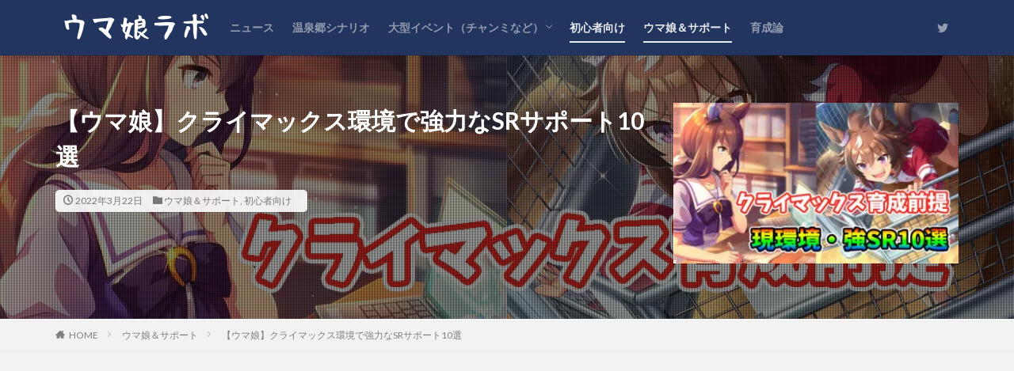

--- FILE ---
content_type: text/html; charset=UTF-8
request_url: https://umamusumelabo.com/beginner/climax-sr-support-10sen
body_size: 24850
content:

<!DOCTYPE html>

<html lang="ja" prefix="og: http://ogp.me/ns#" class="t-html 
">

<head prefix="og: http://ogp.me/ns# fb: http://ogp.me/ns/fb# article: http://ogp.me/ns/article#">
<meta charset="UTF-8">
<title>【ウマ娘】クライマックス環境で強力なSRサポート10選│ウマ娘ラボ</title>
<meta name='robots' content='max-image-preview:large' />
	<style>img:is([sizes="auto" i], [sizes^="auto," i]) { contain-intrinsic-size: 3000px 1500px }</style>
	<link rel='dns-prefetch' href='//www.googletagmanager.com' />
<link rel='dns-prefetch' href='//pagead2.googlesyndication.com' />
<script type="text/javascript" id="wpp-js" src="https://umamusumelabo.com/wp-content/plugins/wordpress-popular-posts/assets/js/wpp.min.js?ver=7.3.6" data-sampling="1" data-sampling-rate="100" data-api-url="https://umamusumelabo.com/wp-json/wordpress-popular-posts" data-post-id="29967" data-token="90a47614f5" data-lang="0" data-debug="0"></script>
<link rel='stylesheet' id='dashicons-css' href='https://umamusumelabo.com/wp-includes/css/dashicons.min.css?ver=6.8.3' type='text/css' media='all' />
<link rel='stylesheet' id='thickbox-css' href='https://umamusumelabo.com/wp-includes/js/thickbox/thickbox.css?ver=6.8.3' type='text/css' media='all' />
<link rel='stylesheet' id='wp-block-library-css' href='https://umamusumelabo.com/wp-includes/css/dist/block-library/style.min.css?ver=6.8.3' type='text/css' media='all' />
<style id='classic-theme-styles-inline-css' type='text/css'>
/*! This file is auto-generated */
.wp-block-button__link{color:#fff;background-color:#32373c;border-radius:9999px;box-shadow:none;text-decoration:none;padding:calc(.667em + 2px) calc(1.333em + 2px);font-size:1.125em}.wp-block-file__button{background:#32373c;color:#fff;text-decoration:none}
</style>
<style id='rinkerg-gutenberg-rinker-style-inline-css' type='text/css'>
.wp-block-create-block-block{background-color:#21759b;color:#fff;padding:2px}

</style>
<style id='global-styles-inline-css' type='text/css'>
:root{--wp--preset--aspect-ratio--square: 1;--wp--preset--aspect-ratio--4-3: 4/3;--wp--preset--aspect-ratio--3-4: 3/4;--wp--preset--aspect-ratio--3-2: 3/2;--wp--preset--aspect-ratio--2-3: 2/3;--wp--preset--aspect-ratio--16-9: 16/9;--wp--preset--aspect-ratio--9-16: 9/16;--wp--preset--color--black: #000000;--wp--preset--color--cyan-bluish-gray: #abb8c3;--wp--preset--color--white: #ffffff;--wp--preset--color--pale-pink: #f78da7;--wp--preset--color--vivid-red: #cf2e2e;--wp--preset--color--luminous-vivid-orange: #ff6900;--wp--preset--color--luminous-vivid-amber: #fcb900;--wp--preset--color--light-green-cyan: #7bdcb5;--wp--preset--color--vivid-green-cyan: #00d084;--wp--preset--color--pale-cyan-blue: #8ed1fc;--wp--preset--color--vivid-cyan-blue: #0693e3;--wp--preset--color--vivid-purple: #9b51e0;--wp--preset--gradient--vivid-cyan-blue-to-vivid-purple: linear-gradient(135deg,rgba(6,147,227,1) 0%,rgb(155,81,224) 100%);--wp--preset--gradient--light-green-cyan-to-vivid-green-cyan: linear-gradient(135deg,rgb(122,220,180) 0%,rgb(0,208,130) 100%);--wp--preset--gradient--luminous-vivid-amber-to-luminous-vivid-orange: linear-gradient(135deg,rgba(252,185,0,1) 0%,rgba(255,105,0,1) 100%);--wp--preset--gradient--luminous-vivid-orange-to-vivid-red: linear-gradient(135deg,rgba(255,105,0,1) 0%,rgb(207,46,46) 100%);--wp--preset--gradient--very-light-gray-to-cyan-bluish-gray: linear-gradient(135deg,rgb(238,238,238) 0%,rgb(169,184,195) 100%);--wp--preset--gradient--cool-to-warm-spectrum: linear-gradient(135deg,rgb(74,234,220) 0%,rgb(151,120,209) 20%,rgb(207,42,186) 40%,rgb(238,44,130) 60%,rgb(251,105,98) 80%,rgb(254,248,76) 100%);--wp--preset--gradient--blush-light-purple: linear-gradient(135deg,rgb(255,206,236) 0%,rgb(152,150,240) 100%);--wp--preset--gradient--blush-bordeaux: linear-gradient(135deg,rgb(254,205,165) 0%,rgb(254,45,45) 50%,rgb(107,0,62) 100%);--wp--preset--gradient--luminous-dusk: linear-gradient(135deg,rgb(255,203,112) 0%,rgb(199,81,192) 50%,rgb(65,88,208) 100%);--wp--preset--gradient--pale-ocean: linear-gradient(135deg,rgb(255,245,203) 0%,rgb(182,227,212) 50%,rgb(51,167,181) 100%);--wp--preset--gradient--electric-grass: linear-gradient(135deg,rgb(202,248,128) 0%,rgb(113,206,126) 100%);--wp--preset--gradient--midnight: linear-gradient(135deg,rgb(2,3,129) 0%,rgb(40,116,252) 100%);--wp--preset--font-size--small: 13px;--wp--preset--font-size--medium: 20px;--wp--preset--font-size--large: 36px;--wp--preset--font-size--x-large: 42px;--wp--preset--spacing--20: 0.44rem;--wp--preset--spacing--30: 0.67rem;--wp--preset--spacing--40: 1rem;--wp--preset--spacing--50: 1.5rem;--wp--preset--spacing--60: 2.25rem;--wp--preset--spacing--70: 3.38rem;--wp--preset--spacing--80: 5.06rem;--wp--preset--shadow--natural: 6px 6px 9px rgba(0, 0, 0, 0.2);--wp--preset--shadow--deep: 12px 12px 50px rgba(0, 0, 0, 0.4);--wp--preset--shadow--sharp: 6px 6px 0px rgba(0, 0, 0, 0.2);--wp--preset--shadow--outlined: 6px 6px 0px -3px rgba(255, 255, 255, 1), 6px 6px rgba(0, 0, 0, 1);--wp--preset--shadow--crisp: 6px 6px 0px rgba(0, 0, 0, 1);}:where(.is-layout-flex){gap: 0.5em;}:where(.is-layout-grid){gap: 0.5em;}body .is-layout-flex{display: flex;}.is-layout-flex{flex-wrap: wrap;align-items: center;}.is-layout-flex > :is(*, div){margin: 0;}body .is-layout-grid{display: grid;}.is-layout-grid > :is(*, div){margin: 0;}:where(.wp-block-columns.is-layout-flex){gap: 2em;}:where(.wp-block-columns.is-layout-grid){gap: 2em;}:where(.wp-block-post-template.is-layout-flex){gap: 1.25em;}:where(.wp-block-post-template.is-layout-grid){gap: 1.25em;}.has-black-color{color: var(--wp--preset--color--black) !important;}.has-cyan-bluish-gray-color{color: var(--wp--preset--color--cyan-bluish-gray) !important;}.has-white-color{color: var(--wp--preset--color--white) !important;}.has-pale-pink-color{color: var(--wp--preset--color--pale-pink) !important;}.has-vivid-red-color{color: var(--wp--preset--color--vivid-red) !important;}.has-luminous-vivid-orange-color{color: var(--wp--preset--color--luminous-vivid-orange) !important;}.has-luminous-vivid-amber-color{color: var(--wp--preset--color--luminous-vivid-amber) !important;}.has-light-green-cyan-color{color: var(--wp--preset--color--light-green-cyan) !important;}.has-vivid-green-cyan-color{color: var(--wp--preset--color--vivid-green-cyan) !important;}.has-pale-cyan-blue-color{color: var(--wp--preset--color--pale-cyan-blue) !important;}.has-vivid-cyan-blue-color{color: var(--wp--preset--color--vivid-cyan-blue) !important;}.has-vivid-purple-color{color: var(--wp--preset--color--vivid-purple) !important;}.has-black-background-color{background-color: var(--wp--preset--color--black) !important;}.has-cyan-bluish-gray-background-color{background-color: var(--wp--preset--color--cyan-bluish-gray) !important;}.has-white-background-color{background-color: var(--wp--preset--color--white) !important;}.has-pale-pink-background-color{background-color: var(--wp--preset--color--pale-pink) !important;}.has-vivid-red-background-color{background-color: var(--wp--preset--color--vivid-red) !important;}.has-luminous-vivid-orange-background-color{background-color: var(--wp--preset--color--luminous-vivid-orange) !important;}.has-luminous-vivid-amber-background-color{background-color: var(--wp--preset--color--luminous-vivid-amber) !important;}.has-light-green-cyan-background-color{background-color: var(--wp--preset--color--light-green-cyan) !important;}.has-vivid-green-cyan-background-color{background-color: var(--wp--preset--color--vivid-green-cyan) !important;}.has-pale-cyan-blue-background-color{background-color: var(--wp--preset--color--pale-cyan-blue) !important;}.has-vivid-cyan-blue-background-color{background-color: var(--wp--preset--color--vivid-cyan-blue) !important;}.has-vivid-purple-background-color{background-color: var(--wp--preset--color--vivid-purple) !important;}.has-black-border-color{border-color: var(--wp--preset--color--black) !important;}.has-cyan-bluish-gray-border-color{border-color: var(--wp--preset--color--cyan-bluish-gray) !important;}.has-white-border-color{border-color: var(--wp--preset--color--white) !important;}.has-pale-pink-border-color{border-color: var(--wp--preset--color--pale-pink) !important;}.has-vivid-red-border-color{border-color: var(--wp--preset--color--vivid-red) !important;}.has-luminous-vivid-orange-border-color{border-color: var(--wp--preset--color--luminous-vivid-orange) !important;}.has-luminous-vivid-amber-border-color{border-color: var(--wp--preset--color--luminous-vivid-amber) !important;}.has-light-green-cyan-border-color{border-color: var(--wp--preset--color--light-green-cyan) !important;}.has-vivid-green-cyan-border-color{border-color: var(--wp--preset--color--vivid-green-cyan) !important;}.has-pale-cyan-blue-border-color{border-color: var(--wp--preset--color--pale-cyan-blue) !important;}.has-vivid-cyan-blue-border-color{border-color: var(--wp--preset--color--vivid-cyan-blue) !important;}.has-vivid-purple-border-color{border-color: var(--wp--preset--color--vivid-purple) !important;}.has-vivid-cyan-blue-to-vivid-purple-gradient-background{background: var(--wp--preset--gradient--vivid-cyan-blue-to-vivid-purple) !important;}.has-light-green-cyan-to-vivid-green-cyan-gradient-background{background: var(--wp--preset--gradient--light-green-cyan-to-vivid-green-cyan) !important;}.has-luminous-vivid-amber-to-luminous-vivid-orange-gradient-background{background: var(--wp--preset--gradient--luminous-vivid-amber-to-luminous-vivid-orange) !important;}.has-luminous-vivid-orange-to-vivid-red-gradient-background{background: var(--wp--preset--gradient--luminous-vivid-orange-to-vivid-red) !important;}.has-very-light-gray-to-cyan-bluish-gray-gradient-background{background: var(--wp--preset--gradient--very-light-gray-to-cyan-bluish-gray) !important;}.has-cool-to-warm-spectrum-gradient-background{background: var(--wp--preset--gradient--cool-to-warm-spectrum) !important;}.has-blush-light-purple-gradient-background{background: var(--wp--preset--gradient--blush-light-purple) !important;}.has-blush-bordeaux-gradient-background{background: var(--wp--preset--gradient--blush-bordeaux) !important;}.has-luminous-dusk-gradient-background{background: var(--wp--preset--gradient--luminous-dusk) !important;}.has-pale-ocean-gradient-background{background: var(--wp--preset--gradient--pale-ocean) !important;}.has-electric-grass-gradient-background{background: var(--wp--preset--gradient--electric-grass) !important;}.has-midnight-gradient-background{background: var(--wp--preset--gradient--midnight) !important;}.has-small-font-size{font-size: var(--wp--preset--font-size--small) !important;}.has-medium-font-size{font-size: var(--wp--preset--font-size--medium) !important;}.has-large-font-size{font-size: var(--wp--preset--font-size--large) !important;}.has-x-large-font-size{font-size: var(--wp--preset--font-size--x-large) !important;}
:where(.wp-block-post-template.is-layout-flex){gap: 1.25em;}:where(.wp-block-post-template.is-layout-grid){gap: 1.25em;}
:where(.wp-block-columns.is-layout-flex){gap: 2em;}:where(.wp-block-columns.is-layout-grid){gap: 2em;}
:root :where(.wp-block-pullquote){font-size: 1.5em;line-height: 1.6;}
</style>
<link rel='stylesheet' id='contact-form-7-css' href='https://umamusumelabo.com/wp-content/plugins/contact-form-7/includes/css/styles.css?ver=5.9.8' type='text/css' media='all' />
<link rel='stylesheet' id='ppress-frontend-css' href='https://umamusumelabo.com/wp-content/plugins/wp-user-avatar/assets/css/frontend.min.css?ver=4.15.13' type='text/css' media='all' />
<link rel='stylesheet' id='ppress-flatpickr-css' href='https://umamusumelabo.com/wp-content/plugins/wp-user-avatar/assets/flatpickr/flatpickr.min.css?ver=4.15.13' type='text/css' media='all' />
<link rel='stylesheet' id='ppress-select2-css' href='https://umamusumelabo.com/wp-content/plugins/wp-user-avatar/assets/select2/select2.min.css?ver=6.8.3' type='text/css' media='all' />
<link rel='stylesheet' id='wordpress-popular-posts-css-css' href='https://umamusumelabo.com/wp-content/plugins/wordpress-popular-posts/assets/css/wpp.css?ver=7.3.6' type='text/css' media='all' />
<link rel='stylesheet' id='yyi_rinker_stylesheet-css' href='https://umamusumelabo.com/wp-content/plugins/yyi-rinker/css/style.css?v=1.11.1&#038;ver=6.8.3' type='text/css' media='all' />
<script type="text/javascript" src="https://umamusumelabo.com/wp-includes/js/jquery/jquery.min.js?ver=3.7.1" id="jquery-core-js"></script>
<script type="text/javascript" src="https://umamusumelabo.com/wp-includes/js/jquery/jquery-migrate.min.js?ver=3.4.1" id="jquery-migrate-js"></script>
<script type="text/javascript" src="https://umamusumelabo.com/wp-content/plugins/wp-user-avatar/assets/flatpickr/flatpickr.min.js?ver=4.15.13" id="ppress-flatpickr-js"></script>
<script type="text/javascript" src="https://umamusumelabo.com/wp-content/plugins/wp-user-avatar/assets/select2/select2.min.js?ver=4.15.13" id="ppress-select2-js"></script>
<script type="text/javascript" src="https://umamusumelabo.com/wp-content/plugins/yyi-rinker/js/event-tracking.js?v=1.11.1" id="yyi_rinker_event_tracking_script-js"></script>

<!-- Site Kit によって追加された Google タグ（gtag.js）スニペット -->

<!-- Google アナリティクス スニペット (Site Kit が追加) -->
<script type="text/javascript" src="https://www.googletagmanager.com/gtag/js?id=G-YKCD9ZH4WF" id="google_gtagjs-js" async></script>
<script type="text/javascript" id="google_gtagjs-js-after">
/* <![CDATA[ */
window.dataLayer = window.dataLayer || [];function gtag(){dataLayer.push(arguments);}
gtag("set","linker",{"domains":["umamusumelabo.com"]});
gtag("js", new Date());
gtag("set", "developer_id.dZTNiMT", true);
gtag("config", "G-YKCD9ZH4WF");
/* ]]> */
</script>

<!-- Site Kit によって追加された終了 Google タグ（gtag.js）スニペット -->
<link rel="https://api.w.org/" href="https://umamusumelabo.com/wp-json/" /><link rel="alternate" title="JSON" type="application/json" href="https://umamusumelabo.com/wp-json/wp/v2/posts/29967" /><link rel="alternate" title="oEmbed (JSON)" type="application/json+oembed" href="https://umamusumelabo.com/wp-json/oembed/1.0/embed?url=https%3A%2F%2Fumamusumelabo.com%2Fbeginner%2Fclimax-sr-support-10sen" />
<link rel="alternate" title="oEmbed (XML)" type="text/xml+oembed" href="https://umamusumelabo.com/wp-json/oembed/1.0/embed?url=https%3A%2F%2Fumamusumelabo.com%2Fbeginner%2Fclimax-sr-support-10sen&#038;format=xml" />
<meta name="generator" content="Site Kit by Google 1.135.0" />            <style id="wpp-loading-animation-styles">@-webkit-keyframes bgslide{from{background-position-x:0}to{background-position-x:-200%}}@keyframes bgslide{from{background-position-x:0}to{background-position-x:-200%}}.wpp-widget-block-placeholder,.wpp-shortcode-placeholder{margin:0 auto;width:60px;height:3px;background:#dd3737;background:linear-gradient(90deg,#dd3737 0%,#571313 10%,#dd3737 100%);background-size:200% auto;border-radius:3px;-webkit-animation:bgslide 1s infinite linear;animation:bgslide 1s infinite linear}</style>
            <style>
.yyi-rinker-images {
    display: flex;
    justify-content: center;
    align-items: center;
    position: relative;

}
div.yyi-rinker-image img.yyi-rinker-main-img.hidden {
    display: none;
}

.yyi-rinker-images-arrow {
    cursor: pointer;
    position: absolute;
    top: 50%;
    display: block;
    margin-top: -11px;
    opacity: 0.6;
    width: 22px;
}

.yyi-rinker-images-arrow-left{
    left: -10px;
}
.yyi-rinker-images-arrow-right{
    right: -10px;
}

.yyi-rinker-images-arrow-left.hidden {
    display: none;
}

.yyi-rinker-images-arrow-right.hidden {
    display: none;
}
div.yyi-rinker-contents.yyi-rinker-design-tate  div.yyi-rinker-box{
    flex-direction: column;
}

div.yyi-rinker-contents.yyi-rinker-design-slim div.yyi-rinker-box .yyi-rinker-links {
    flex-direction: column;
}

div.yyi-rinker-contents.yyi-rinker-design-slim div.yyi-rinker-info {
    width: 100%;
}

div.yyi-rinker-contents.yyi-rinker-design-slim .yyi-rinker-title {
    text-align: center;
}

div.yyi-rinker-contents.yyi-rinker-design-slim .yyi-rinker-links {
    text-align: center;
}
div.yyi-rinker-contents.yyi-rinker-design-slim .yyi-rinker-image {
    margin: auto;
}

div.yyi-rinker-contents.yyi-rinker-design-slim div.yyi-rinker-info ul.yyi-rinker-links li {
	align-self: stretch;
}
div.yyi-rinker-contents.yyi-rinker-design-slim div.yyi-rinker-box div.yyi-rinker-info {
	padding: 0;
}
div.yyi-rinker-contents.yyi-rinker-design-slim div.yyi-rinker-box {
	flex-direction: column;
	padding: 14px 5px 0;
}

.yyi-rinker-design-slim div.yyi-rinker-box div.yyi-rinker-info {
	text-align: center;
}

.yyi-rinker-design-slim div.price-box span.price {
	display: block;
}

div.yyi-rinker-contents.yyi-rinker-design-slim div.yyi-rinker-info div.yyi-rinker-title a{
	font-size:16px;
}

div.yyi-rinker-contents.yyi-rinker-design-slim ul.yyi-rinker-links li.amazonkindlelink:before,  div.yyi-rinker-contents.yyi-rinker-design-slim ul.yyi-rinker-links li.amazonlink:before,  div.yyi-rinker-contents.yyi-rinker-design-slim ul.yyi-rinker-links li.rakutenlink:before, div.yyi-rinker-contents.yyi-rinker-design-slim ul.yyi-rinker-links li.yahoolink:before, div.yyi-rinker-contents.yyi-rinker-design-slim ul.yyi-rinker-links li.mercarilink:before {
	font-size:12px;
}

div.yyi-rinker-contents.yyi-rinker-design-slim ul.yyi-rinker-links li a {
	font-size: 13px;
}
.entry-content ul.yyi-rinker-links li {
	padding: 0;
}

div.yyi-rinker-contents .yyi-rinker-attention.attention_desing_right_ribbon {
    width: 89px;
    height: 91px;
    position: absolute;
    top: -1px;
    right: -1px;
    left: auto;
    overflow: hidden;
}

div.yyi-rinker-contents .yyi-rinker-attention.attention_desing_right_ribbon span {
    display: inline-block;
    width: 146px;
    position: absolute;
    padding: 4px 0;
    left: -13px;
    top: 12px;
    text-align: center;
    font-size: 12px;
    line-height: 24px;
    -webkit-transform: rotate(45deg);
    transform: rotate(45deg);
    box-shadow: 0 1px 3px rgba(0, 0, 0, 0.2);
}

div.yyi-rinker-contents .yyi-rinker-attention.attention_desing_right_ribbon {
    background: none;
}
.yyi-rinker-attention.attention_desing_right_ribbon .yyi-rinker-attention-after,
.yyi-rinker-attention.attention_desing_right_ribbon .yyi-rinker-attention-before{
display:none;
}
div.yyi-rinker-use-right_ribbon div.yyi-rinker-title {
    margin-right: 2rem;
}

				</style><link class="css-async" rel href="https://umamusumelabo.com/wp-content/themes/the-thor/css/icon.min.css">
<link class="css-async" rel href="https://fonts.googleapis.com/css?family=Lato:100,300,400,700,900">
<link class="css-async" rel href="https://fonts.googleapis.com/css?family=Fjalla+One">
<link rel="stylesheet" href="https://fonts.googleapis.com/css?family=Noto+Sans+JP:100,200,300,400,500,600,700,800,900">
<link rel="stylesheet" href="https://umamusumelabo.com/wp-content/themes/the-thor/style.min.css">
<link class="css-async" rel href="https://umamusumelabo.com/wp-content/themes/the-thor-child/style-user.css?1614946616">
<link rel="canonical" href="https://umamusumelabo.com/beginner/climax-sr-support-10sen" />
<script src="https://ajax.googleapis.com/ajax/libs/jquery/1.12.4/jquery.min.js"></script>
<meta http-equiv="X-UA-Compatible" content="IE=edge">
<meta name="viewport" content="width=device-width, initial-scale=1, viewport-fit=cover"/>
<style>
.widget.widget_nav_menu ul.menu{border-color: rgba(34,53,94,0.15);}.widget.widget_nav_menu ul.menu li{border-color: rgba(34,53,94,0.75);}.widget.widget_nav_menu ul.menu .sub-menu li{border-color: rgba(34,53,94,0.15);}.widget.widget_nav_menu ul.menu .sub-menu li .sub-menu li:first-child{border-color: rgba(34,53,94,0.15);}.widget.widget_nav_menu ul.menu li a:hover{background-color: rgba(34,53,94,0.75);}.widget.widget_nav_menu ul.menu .current-menu-item > a{background-color: rgba(34,53,94,0.75);}.widget.widget_nav_menu ul.menu li .sub-menu li a:before {color:#22355e;}.widget.widget_nav_menu ul.menu li a{background-color:#22355e;}.widget.widget_nav_menu ul.menu .sub-menu a:hover{color:#22355e;}.widget.widget_nav_menu ul.menu .sub-menu .current-menu-item a{color:#22355e;}.widget.widget_categories ul{border-color: rgba(34,53,94,0.15);}.widget.widget_categories ul li{border-color: rgba(34,53,94,0.75);}.widget.widget_categories ul .children li{border-color: rgba(34,53,94,0.15);}.widget.widget_categories ul .children li .children li:first-child{border-color: rgba(34,53,94,0.15);}.widget.widget_categories ul li a:hover{background-color: rgba(34,53,94,0.75);}.widget.widget_categories ul .current-menu-item > a{background-color: rgba(34,53,94,0.75);}.widget.widget_categories ul li .children li a:before {color:#22355e;}.widget.widget_categories ul li a{background-color:#22355e;}.widget.widget_categories ul .children a:hover{color:#22355e;}.widget.widget_categories ul .children .current-menu-item a{color:#22355e;}.widgetSearch__input:hover{border-color:#22355e;}.widgetCatTitle{background-color:#22355e;}.widgetCatTitle__inner{background-color:#22355e;}.widgetSearch__submit:hover{background-color:#22355e;}.widgetProfile__sns{background-color:#22355e;}.widget.widget_calendar .calendar_wrap tbody a:hover{background-color:#22355e;}.widget ul li a:hover{color:#22355e;}.widget.widget_rss .rsswidget:hover{color:#22355e;}.widget.widget_tag_cloud a:hover{background-color:#22355e;}.widget select:hover{border-color:#22355e;}.widgetSearch__checkLabel:hover:after{border-color:#22355e;}.widgetSearch__check:checked .widgetSearch__checkLabel:before, .widgetSearch__check:checked + .widgetSearch__checkLabel:before{border-color:#22355e;}.widgetTab__item.current{border-top-color:#22355e;}.widgetTab__item:hover{border-top-color:#22355e;}.searchHead__title{background-color:#22355e;}.searchHead__submit:hover{color:#22355e;}.menuBtn__close:hover{color:#22355e;}.menuBtn__link:hover{color:#22355e;}@media only screen and (min-width: 992px){.menuBtn__link {background-color:#22355e;}}.t-headerCenter .menuBtn__link:hover{color:#22355e;}.searchBtn__close:hover{color:#22355e;}.searchBtn__link:hover{color:#22355e;}.breadcrumb__item a:hover{color:#22355e;}.pager__item{color:#22355e;}.pager__item:hover, .pager__item-current{background-color:#22355e; color:#fff;}.page-numbers{color:#22355e;}.page-numbers:hover, .page-numbers.current{background-color:#22355e; color:#fff;}.pagePager__item{color:#22355e;}.pagePager__item:hover, .pagePager__item-current{background-color:#22355e; color:#fff;}.heading a:hover{color:#22355e;}.eyecatch__cat{background-color:#22355e;}.the__category{background-color:#22355e;}.dateList__item a:hover{color:#22355e;}.controllerFooter__item:last-child{background-color:#22355e;}.controllerFooter__close{background-color:#22355e;}.bottomFooter__topBtn{background-color:#22355e;}.mask-color{background-color:#22355e;}.mask-colorgray{background-color:#22355e;}.pickup3__item{background-color:#22355e;}.categoryBox__title{color:#22355e;}.comments__list .comment-meta{background-color:#22355e;}.comment-respond .submit{background-color:#22355e;}.prevNext__pop{background-color:#22355e;}.swiper-pagination-bullet-active{background-color:#22355e;}.swiper-slider .swiper-button-next, .swiper-slider .swiper-container-rtl .swiper-button-prev, .swiper-slider .swiper-button-prev, .swiper-slider .swiper-container-rtl .swiper-button-next	{background-color:#22355e;}body{background:#f2f2f2;}.t-headerColor .l-header{background-color:#22355e;}.t-headerColor .globalNavi::before{background: -webkit-gradient(linear,left top,right top,color-stop(0%,rgba(255,255,255,0)),color-stop(100%,#22355e));}.t-headerColor .subNavi__link-pickup:hover{color:#22355e;}.snsFooter{background-color:#22355e}.widget-main .heading.heading-widget{background-color:#22355e}.widget-main .heading.heading-widgetsimple{background-color:#22355e}.widget-main .heading.heading-widgetsimplewide{background-color:#22355e}.widget-main .heading.heading-widgetwide{background-color:#22355e}.widget-main .heading.heading-widgetbottom:before{border-color:#22355e}.widget-main .heading.heading-widgetborder{border-color:#22355e}.widget-main .heading.heading-widgetborder::before,.widget-main .heading.heading-widgetborder::after{background-color:#22355e}.widget-side .heading.heading-widget{background-color:#191919}.widget-side .heading.heading-widgetsimple{background-color:#191919}.widget-side .heading.heading-widgetsimplewide{background-color:#191919}.widget-side .heading.heading-widgetwide{background-color:#191919}.widget-side .heading.heading-widgetbottom:before{border-color:#191919}.widget-side .heading.heading-widgetborder{border-color:#191919}.widget-side .heading.heading-widgetborder::before,.widget-side .heading.heading-widgetborder::after{background-color:#191919}.widget-foot .heading.heading-widget{background-color:#191919}.widget-foot .heading.heading-widgetsimple{background-color:#191919}.widget-foot .heading.heading-widgetsimplewide{background-color:#191919}.widget-foot .heading.heading-widgetwide{background-color:#191919}.widget-foot .heading.heading-widgetbottom:before{border-color:#191919}.widget-foot .heading.heading-widgetborder{border-color:#191919}.widget-foot .heading.heading-widgetborder::before,.widget-foot .heading.heading-widgetborder::after{background-color:#191919}.widget-menu .heading.heading-widget{background-color:#22355e}.widget-menu .heading.heading-widgetsimple{background-color:#22355e}.widget-menu .heading.heading-widgetsimplewide{background-color:#22355e}.widget-menu .heading.heading-widgetwide{background-color:#22355e}.widget-menu .heading.heading-widgetbottom:before{border-color:#22355e}.widget-menu .heading.heading-widgetborder{border-color:#22355e}.widget-menu .heading.heading-widgetborder::before,.widget-menu .heading.heading-widgetborder::after{background-color:#22355e}@media only screen and (min-width: 768px){.still {height: 600px;}}.pickup3__bg.mask.mask-colorgray{background-color:#515151}.rankingBox__bg{background-color:#22355e}.the__ribbon{background-color:#bc3531}.the__ribbon:after{border-left-color:#bc3531; border-right-color:#bc3531}.eyecatch__link.eyecatch__link-mask:hover::after{content: "READ MORE";}.eyecatch__link.eyecatch__link-maskzoom:hover::after{content: "READ MORE";}.eyecatch__link.eyecatch__link-maskzoomrotate:hover::after{content: "READ MORE";}.postcta-bg{background-color:#3970a2}.content .afTagBox__btnDetail{background-color:#22355e;}.widget .widgetAfTag__btnDetail{background-color:#22355e;}.content .afTagBox__btnAf{background-color:#22355e;}.widget .widgetAfTag__btnAf{background-color:#22355e;}.content a{color:#22355e;}.phrase a{color:#22355e;}.content .sitemap li a:hover{color:#22355e;}.content h2 a:hover,.content h3 a:hover,.content h4 a:hover,.content h5 a:hover{color:#22355e;}.content ul.menu li a:hover{color:#22355e;}.content .es-LiconBox:before{background-color:#a83f3f;}.content .es-LiconCircle:before{background-color:#a83f3f;}.content .es-BTiconBox:before{background-color:#a83f3f;}.content .es-BTiconCircle:before{background-color:#a83f3f;}.content .es-BiconObi{border-color:#a83f3f;}.content .es-BiconCorner:before{background-color:#a83f3f;}.content .es-BiconCircle:before{background-color:#a83f3f;}.content .es-BmarkHatena::before{background-color:#005293;}.content .es-BmarkExcl::before{background-color:#b60105;}.content .es-BmarkQ::before{background-color:#005293;}.content .es-BmarkQ::after{border-top-color:#005293;}.content .es-BmarkA::before{color:#b60105;}.content .es-BsubTradi::before{color:#ffffff;background-color:#b60105;border-color:#b60105;}.btn__link-primary{color:#ffffff; background-color:#b2384e;}.content .btn__link-primary{color:#ffffff; background-color:#b2384e;}.searchBtn__contentInner .btn__link-search{color:#ffffff; background-color:#b2384e;}.btn__link-secondary{color:#ffffff; background-color:#b2384e;}.content .btn__link-secondary{color:#ffffff; background-color:#b2384e;}.btn__link-search{color:#ffffff; background-color:#b2384e;}.btn__link-normal{color:#b2384e;}.content .btn__link-normal{color:#b2384e;}.btn__link-normal:hover{background-color:#b2384e;}.content .btn__link-normal:hover{background-color:#b2384e;}.comments__list .comment-reply-link{color:#b2384e;}.comments__list .comment-reply-link:hover{background-color:#b2384e;}@media only screen and (min-width: 992px){.subNavi__link-pickup{color:#b2384e;}}@media only screen and (min-width: 992px){.subNavi__link-pickup:hover{background-color:#b2384e;}}.partsH2-4 h2{color:#191919;}.partsH2-4 h2::before{border-color:#b2384e;}.partsH2-4 h2::after{border-color:#d8d8d8;}.partsH3-61 h3{color:#191919;}.partsH3-61 h3::after{background-color:#b2384e;}.content h4{color:#191919}.content h5{color:#191919}.content ul > li::before{color:#a83f3f;}.content ul{color:#191919;}.content ol > li::before{color:#a83f3f; border-color:#a83f3f;}.content ol > li > ol > li::before{background-color:#a83f3f; border-color:#a83f3f;}.content ol > li > ol > li > ol > li::before{color:#a83f3f; border-color:#a83f3f;}.content ol{color:#191919;}.content .balloon .balloon__text{color:#191919; background-color:#f2f2f2;}.content .balloon .balloon__text-left:before{border-left-color:#f2f2f2;}.content .balloon .balloon__text-right:before{border-right-color:#f2f2f2;}.content .balloon-boder .balloon__text{color:#191919; background-color:#ffffff;  border-color:#d8d8d8;}.content .balloon-boder .balloon__text-left:before{border-left-color:#d8d8d8;}.content .balloon-boder .balloon__text-left:after{border-left-color:#ffffff;}.content .balloon-boder .balloon__text-right:before{border-right-color:#d8d8d8;}.content .balloon-boder .balloon__text-right:after{border-right-color:#ffffff;}.content blockquote{color:#191919; background-color:#f2f2f2;}.content blockquote::before{color:#d8d8d8;}.content table{color:#191919; border-top-color:#E5E5E5; border-left-color:#E5E5E5;}.content table th{background:#1e73be; color:#ffffff; ;border-right-color:#E5E5E5; border-bottom-color:#E5E5E5;}.content table td{background:#ffffff; ;border-right-color:#E5E5E5; border-bottom-color:#E5E5E5;}.content table tr:nth-child(odd) td{background-color:#f2f2f2;}
</style>

<!-- Site Kit が追加した Google AdSense メタタグ -->
<meta name="google-adsense-platform-account" content="ca-host-pub-2644536267352236">
<meta name="google-adsense-platform-domain" content="sitekit.withgoogle.com">
<!-- Site Kit が追加した End Google AdSense メタタグ -->
<noscript><style>.lazyload[data-src]{display:none !important;}</style></noscript><style>.lazyload{background-image:none !important;}.lazyload:before{background-image:none !important;}</style>
<!-- Google AdSense スニペット (Site Kit が追加) -->
<script type="text/javascript" async="async" src="https://pagead2.googlesyndication.com/pagead/js/adsbygoogle.js?client=ca-pub-3162547093184031&amp;host=ca-host-pub-2644536267352236" crossorigin="anonymous"></script>

<!-- (ここまで) Google AdSense スニペット (Site Kit が追加) -->
<link rel="icon" href="https://umamusumelabo.com/wp-content/uploads/2021/03/cropped-サイトアイコン-32x32.png" sizes="32x32" />
<link rel="icon" href="https://umamusumelabo.com/wp-content/uploads/2021/03/cropped-サイトアイコン-192x192.png" sizes="192x192" />
<link rel="apple-touch-icon" href="https://umamusumelabo.com/wp-content/uploads/2021/03/cropped-サイトアイコン-180x180.png" />
<meta name="msapplication-TileImage" content="https://umamusumelabo.com/wp-content/uploads/2021/03/cropped-サイトアイコン-270x270.png" />
		<style type="text/css" id="wp-custom-css">
			 .wp-block-image figcaption {
 color: #707070;
 font-size:12px;
 }
 .content .wp-caption-text{
 color:#707070;
 margin-top:5px;
 font-size:12px;
 }

/*サイドバーランキング順位　ここから*/
.wpp-list {
    counter-reset: wpp-ranking;
}
.wpp-list li:before {
    content: counter(wpp-ranking, decimal);
    counter-increment: wpp-ranking;
}
.wpp-list li {
  position: relative;
  list-style-type: none;
}
.wpp-list li::before {
  content: counter(wpp-ranking, decimal);
  counter-increment: wpp-ranking;
  background: #2478e5;
  color: #fff;
  font-size: 14px;
  line-height: 1;
  padding: 4px 8px;
  position: absolute;
  left: 0;
  top: 0;
  z-index: 1;
}

.wpp-list li img {
  margin: 0px 5px 10px 0px;
}

/*サイドバー見出しサイズ　ここから*/
#side aside h4 {
  font-size:16px !important;
  margin: 10px 0px 3px 0px;
}


.appreach {
  text-align: left;
  padding: 10px;
  border: 1px solid #7C7C7C;
  overflow: hidden;
}
.appreach:after {
  content: "";
  display: block;
  clear: both;
}
.appreach p {
  margin: 0;
}
.appreach a:after {
  display: none;
}
.appreach__icon {
  float: left;
  border-radius: 10%;
  overflow: hidden;
  margin: 0 3% 0 0 !important;
  width: 25% !important;
  height: auto !important;
  max-width: 120px !important;
}
.appreach__detail {
  display: inline-block;
  font-size: 20px;
  line-height: 1.5;
  width: 72%;
  max-width: 72%;
}
.appreach__detail:after {
  content: "";
  display: block;
  clear: both;
}
.appreach__name {
  font-size: 16px;
  line-height: 1.5em !important;
  max-height: 3em;
  overflow: hidden;
}
.appreach__info {
  font-size: 12px !important;
}
.appreach__developper, .appreach__price {
  margin-right: 0.5em;
}
.appreach__posted a {
  margin-left: 0.5em;
}
.appreach__links {
  float: left;
  height: 40px;
  margin-top: 8px;
  white-space: nowrap;
}
.appreach__aslink img {
  margin-right: 10px;
  height: 40px;
  width: 135px;
}
.appreach__gplink img {
  height: 40px;
  width: 134.5px;
}
.appreach__star {
  position: relative;
  font-size: 14px !important;
  height: 1.5em;
  width: 5em;
}
.appreach__star__base {
  position: absolute;
  color: #737373;
}
.appreach__star__evaluate {
  position: absolute;
  color: #ffc107;
  overflow: hidden;
  white-space: nowrap;
}
.grecaptcha-badge { visibility: hidden; }

		</style>
		<meta name="description" content="『ウマ娘 プリティーダービー』の現クライマックスシナリオ環境における強SRサポート10選とその解説/評価記事です。">
<meta property="og:site_name" content="ウマ娘ラボ" />
<meta property="og:type" content="article" />
<meta property="og:title" content="【ウマ娘】クライマックス環境で強力なSRサポート10選" />
<meta property="og:description" content="『ウマ娘 プリティーダービー』の現クライマックスシナリオ環境における強SRサポート10選とその解説/評価記事です。" />
<meta property="og:url" content="https://umamusumelabo.com/beginner/climax-sr-support-10sen" />
<meta property="og:image" content="https://umamusumelabo.com/wp-content/uploads/2022/03/a11b4bb3ba448d1fa402ac3dc62cc91f-29-768x403.jpg" />
<meta name="twitter:card" content="summary_large_image" />
<meta name="twitter:site" content="@renekuroi" />

<!-- Google Tag Manager -->
<script>(function(w,d,s,l,i){w[l]=w[l]||[];w[l].push({'gtm.start':
new Date().getTime(),event:'gtm.js'});var f=d.getElementsByTagName(s)[0],
j=d.createElement(s),dl=l!='dataLayer'?'&l='+l:'';j.async=true;j.src=
'https://www.googletagmanager.com/gtm.js?id='+i+dl;f.parentNode.insertBefore(j,f);
})(window,document,'script','dataLayer','GTM-KTVL8SP');</script>
<!-- End Google Tag Manager -->

<!-- Global site tag (gtag.js) - Google Analytics -->
<script async src="https://www.googletagmanager.com/gtag/js?id=G-YKCD9ZH4WF"></script>
<script>
  window.dataLayer = window.dataLayer || [];
  function gtag(){dataLayer.push(arguments);}
  gtag('js', new Date());

  gtag('config', 'G-YKCD9ZH4WF');]
</script>

<!-- head要素内に追加するタグ -->
<script async src="https://securepubads.g.doubleclick.net/tag/js/gpt.js"></script>
<script async src="https://fam.adingo.jp/bid-strap/umamusumelabo/pb.js"></script>
<script>
  var bsttag = window.bsttag || {cmd: []};
  bsttag.failSafeTimeout = 3000; //header bidding全体のタイムアウト
  bsttag.launchAuction = function (slots) {
    var hbm = {};
    bsttag.cmd.push(function(cmd) {
      hbm = cmd.requestBids({adUnits: slots});
    });

    setTimeout(function () {
      if (hbm.isRequestSent) {
        return;
      }
      hbm.isRequestSent = true;
      googletag.cmd.push(function() {
        googletag.pubads().refresh(slots);
      });
    }, bsttag.failSafeTimeout);
  };
</script>
<!-- head要素内に追加するタグ ここまで-->

<!-- ヘッダー -->
<script async src="https://securepubads.g.doubleclick.net/tag/js/gpt.js"></script>
<script>
    window.googletag = window.googletag || {cmd: []};
    window.adparam = {
        isSP: function () {
            return window.innerWidth <= 768;
        }
    };


    googletag.cmd.push(function () {
        var google_interstitial_slot;
        if (adparam.isSP()) {
            // SP
            google_interstitial_slot = googletag.defineOutOfPageSlot('/62532913,22583120922/s_umamusumelabo_300x250_interstitial_29329', googletag.enums.OutOfPageFormat.INTERSTITIAL);
            googletag.defineSlot('/62532913,22583120922/s_umamusumelabo_300x250_pickup-kijishita_29329', [300, 250], 'div-gpt-ad-1658816602734-0').addService(googletag.pubads());
            googletag.defineSlot('/62532913,22583120922/s_umamusumelabo_300x250_article-searchboxshita_29329', [300, 250], 'div-gpt-ad-1658816626453-0').addService(googletag.pubads());
            googletag.defineSlot('/62532913,22583120922/s_umamusumelabo_300x250_kijiue_29329', [300, 250], 'div-gpt-ad-1658816644374-0').addService(googletag.pubads());
            googletag.defineSlot('/62532913,22583120922/s_umamusumelabo_300x250_insidearticle-1_29329', [300, 250], 'div-gpt-ad-1658816660025-0').addService(googletag.pubads());
            googletag.defineSlot('/62532913,22583120922/s_umamusumelabo_300x250_insidearticle-2_29329', [300, 250], 'div-gpt-ad-1658816675208-0').addService(googletag.pubads());
            googletag.defineSlot('/62532913,22583120922/s_umamusumelabo_300x250_insidearticle-3_29329', [300, 250], 'div-gpt-ad-1658816690163-0').addService(googletag.pubads());
            googletag.defineSlot('/62532913,22583120922/s_umamusumelabo_300x250_insidearticle-4_29329', [300, 250], 'div-gpt-ad-1658816704505-0').addService(googletag.pubads());
            googletag.defineSlot('/62532913,22583120922/s_umamusumelabo_300x250_insidearticle-5_29329', [300, 250], 'div-gpt-ad-1658816717532-0').addService(googletag.pubads());
            googletag.defineSlot('/62532913,22583120922/s_umamusumelabo_300x250_insidearticle-6_29329', [300, 250], 'div-gpt-ad-1658816731102-0').addService(googletag.pubads());            
        } else {
            // PC
            google_interstitial_slot = googletag.defineOutOfPageSlot('/62532913,22583120922/p_umamusumelabo_300x250_interstitial_29328', googletag.enums.OutOfPageFormat.INTERSTITIAL);
            googletag.defineSlot('/62532913,22583120922/p_umamusumelabo_728x90_pickup-kijishita_29328', [728, 90], 'div-gpt-ad-1658814664577-0').addService(googletag.pubads());
            googletag.defineSlot('/62532913,22583120922/p_umamusumelabo_300x600_article-searchboxshita_29328', [300, 600], 'div-gpt-ad-1658814771554-0').addService(googletag.pubads());
            googletag.defineSlot('/62532913,22583120922/p_umamusumelabo_728x90_kijiue_29328', [728, 90], 'div-gpt-ad-1658814789706-0').addService(googletag.pubads());
            googletag.defineSlot('/62532913,22583120922/p_umamusumelabo_300x250_inseidearticle-1-left_29328', [300, 250], 'div-gpt-ad-1658814805088-0').addService(googletag.pubads());
            googletag.defineSlot('/62532913,22583120922/p_umamusumelabo_300x250_inseidearticle-1-right_29328', [300, 250], 'div-gpt-ad-1658814827557-0').addService(googletag.pubads());
            googletag.defineSlot('/62532913,22583120922/p_umamusumelabo_300x250_inseidearticle-2-left_29328', [300, 250], 'div-gpt-ad-1658814843267-0').addService(googletag.pubads());
            googletag.defineSlot('/62532913,22583120922/p_umamusumelabo_300x250_inseidearticle-2-right_29328', [300, 250], 'div-gpt-ad-1658814859042-0').addService(googletag.pubads());
            googletag.defineSlot('/62532913,22583120922/p_umamusumelabo_300x250_inseidearticle-3-left_29328', [300, 250], 'div-gpt-ad-1658814876027-0').addService(googletag.pubads());
            googletag.defineSlot('/62532913,22583120922/p_umamusumelabo_300x250_inseidearticle-3-right_29328', [300, 250], 'div-gpt-ad-1658814944603-0').addService(googletag.pubads());
            googletag.defineSlot('/62532913,22583120922/p_umamusumelabo_300x250_inseidearticle-4-left_29328', [300, 250], 'div-gpt-ad-1658814959864-0').addService(googletag.pubads());
            googletag.defineSlot('/62532913,22583120922/p_umamusumelabo_300x250_inseidearticle-4-right_29328', [300, 250], 'div-gpt-ad-1658814976775-0').addService(googletag.pubads());
            googletag.defineSlot('/62532913,22583120922/p_umamusumelabo_300x250_inseidearticle-5-left_29328', [300, 250], 'div-gpt-ad-1658814993838-0').addService(googletag.pubads());
            googletag.defineSlot('/62532913,22583120922/p_umamusumelabo_300x250_inseidearticle-5-right_29328', [300, 250], 'div-gpt-ad-1658815013875-0').addService(googletag.pubads());
            googletag.defineSlot('/62532913,22583120922/p_umamusumelabo_300x250_inseidearticle-6-left_29328', [300, 250], 'div-gpt-ad-1658815028776-0').addService(googletag.pubads());
            googletag.defineSlot('/62532913,22583120922/p_umamusumelabo_300x250_inseidearticle-6-right_29328', [300, 250], 'div-gpt-ad-1658815045507-0').addService(googletag.pubads());
        }

        if(google_interstitial_slot) {
            google_interstitial_slot.addService(googletag.pubads());
        }
        googletag.pubads().enableSingleRequest();
        googletag.enableServices();
    });
</script>
<!-- ここまで -->
</head>
<body class="t-logoSp25 t-logoPc40 t-headerColor" id="top">


  <!--l-header-->
  <header class="l-header l-header-shadow">
    <div class="container container-header">

      <!--logo-->
			<p class="siteTitle">
				<a class="siteTitle__link" href="https://umamusumelabo.com">
											<img class="siteTitle__logo lazyload" src="[data-uri]" alt="ウマ娘ラボ" width="400" height="80"  data-src="https://umamusumelabo.com/wp-content/uploads/2021/03/サイトロゴ-1.png" decoding="async" data-eio-rwidth="400" data-eio-rheight="80"><noscript><img class="siteTitle__logo" src="https://umamusumelabo.com/wp-content/uploads/2021/03/サイトロゴ-1.png" alt="ウマ娘ラボ" width="400" height="80"  data-eio="l"></noscript>
					        </a>
      </p>      <!--/logo-->


      				<!--globalNavi-->
				<nav class="globalNavi">
					<div class="globalNavi__inner">
            <ul class="globalNavi__list"><li id="menu-item-64060" class="menu-item menu-item-type-taxonomy menu-item-object-category menu-item-64060"><a href="https://umamusumelabo.com/category/news">ニュース</a></li>
<li id="menu-item-88244" class="menu-item menu-item-type-taxonomy menu-item-object-category menu-item-88244"><a href="https://umamusumelabo.com/category/onsenkyou">温泉郷シナリオ</a></li>
<li id="menu-item-65961" class="menu-item menu-item-type-taxonomy menu-item-object-category menu-item-has-children menu-item-65961"><a href="https://umamusumelabo.com/category/event">大型イベント（チャンミなど）</a>
<ul class="sub-menu">
	<li id="menu-item-65962" class="menu-item menu-item-type-taxonomy menu-item-object-category menu-item-65962"><a href="https://umamusumelabo.com/category/event/champions-meeting">チャンピオンズミーティング</a></li>
	<li id="menu-item-65964" class="menu-item menu-item-type-taxonomy menu-item-object-category menu-item-65964"><a href="https://umamusumelabo.com/category/event/loh">リーグオブヒーローズ</a></li>
</ul>
</li>
<li id="menu-item-1666" class="menu-item menu-item-type-taxonomy menu-item-object-category current-post-ancestor current-menu-parent current-post-parent menu-item-1666"><a href="https://umamusumelabo.com/category/beginner">初心者向け</a></li>
<li id="menu-item-10998" class="menu-item menu-item-type-taxonomy menu-item-object-category current-post-ancestor current-menu-parent current-post-parent menu-item-10998"><a href="https://umamusumelabo.com/category/chara_support">ウマ娘＆サポート</a></li>
<li id="menu-item-1668" class="menu-item menu-item-type-taxonomy menu-item-object-category menu-item-1668"><a href="https://umamusumelabo.com/category/ikusei">育成論</a></li>
</ul>					</div>
				</nav>
				<!--/globalNavi-->
			

							<!--subNavi-->
				<nav class="subNavi">
	        	        						<ul class="subNavi__list">
															<li class="subNavi__item"><a class="subNavi__link icon-twitter" href="https://twitter.com/renekuroi"></a></li>
													</ul>
									</nav>
				<!--/subNavi-->
			

      

            <!--menuBtn-->
			<div class="menuBtn u-none-pc">
        <input class="menuBtn__checkbox" id="menuBtn-checkbox" type="checkbox">
        <label class="menuBtn__link menuBtn__link-text icon-menu" for="menuBtn-checkbox"></label>
        <label class="menuBtn__unshown" for="menuBtn-checkbox"></label>
        <div class="menuBtn__content">
          <div class="menuBtn__scroll">
            <label class="menuBtn__close" for="menuBtn-checkbox"><i class="icon-close"></i>CLOSE</label>
            <div class="menuBtn__contentInner">
															<nav class="menuBtn__navi u-none-pc">
	              		                <ul class="menuBtn__naviList">
																					<li class="menuBtn__naviItem"><a class="menuBtn__naviLink icon-twitter" href="https://twitter.com/renekuroi"></a></li>
											                </ul>
								</nav>
	              																							<aside class="widget widget-menu widget_search"><form class="widgetSearch__flex" method="get" action="https://umamusumelabo.com" target="_top">
  <input class="widgetSearch__input" type="text" maxlength="50" name="s" placeholder="キーワードを入力" value="">
  <button class="widgetSearch__submit icon-search" type="submit" value="search"></button>
</form>
</aside>
		<aside class="widget widget-menu widget_recent_entries">
		<h2 class="heading heading-widgetsimple">最近の投稿</h2>
		<ul>
											<li>
					<a href="https://umamusumelabo.com/onsenkyou/onsenkyou-status-aoinsi">【ウマ娘】温泉郷シナリオではスタミナ因子が弱い！？ 青因子やステータスランクの掘削力への影響を解説！</a>
									</li>
											<li>
					<a href="https://umamusumelabo.com/chara_support/ssrhoshina-teioh-gacha">【ウマ娘】SSR保科健子/SSRトウカイテイオーガチャはどこまで引くべき？ 最終結論を解説！</a>
									</li>
											<li>
					<a href="https://umamusumelabo.com/chara_support/onsen-support-ranking">【ウマ娘】温泉郷シナリオ・最強サポカランキングを解説！ 現環境で強いサポートカードとは？</a>
									</li>
											<li>
					<a href="https://umamusumelabo.com/onsenkyou/onsen-omakaseikusei">【ウマ娘】温泉郷シナリオ・因子周回用のおまかせ育成設定を紹介！ この設定にしておけば、オート周回はばっちり！？</a>
									</li>
											<li>
					<a href="https://umamusumelabo.com/news/foreveryoung-20260224">【ウマ娘】新ウマ娘速報！？ フォーエバーヤングが2026年2月24日にウマ娘として登場か！？</a>
									</li>
					</ul>

		</aside>							            </div>
          </div>
        </div>
			</div>
			<!--/menuBtn-->
      
    </div>
  </header>
  <!--/l-header-->


  <!--l-headerBottom-->
  <div class="l-headerBottom">

    
		
	  
  </div>
  <!--l-headerBottom-->

    <div class="viral">
    <div class="viral__bg mask mask-blackmesh        ">
                  <img width="1200" height="630" src="https://umamusumelabo.com/wp-content/uploads/2022/03/a11b4bb3ba448d1fa402ac3dc62cc91f-29.jpg" class="attachment-icatch1280 size-icatch1280 wp-post-image" alt="" decoding="async" fetchpriority="high" />              </div>

    <div class="container">
      <div class="viral__container">
        <div class="viral__contents">
          <h1 class="heading heading-primary">【ウマ娘】クライマックス環境で強力なSRサポート10選</h1>
          <ul class="dateList">
                          <li class="dateList__item icon-clock">2022年3月22日</li>
                                      <li class="dateList__item icon-folder"><a href="https://umamusumelabo.com/category/chara_support" rel="category tag">ウマ娘＆サポート</a>, <a href="https://umamusumelabo.com/category/beginner" rel="category tag">初心者向け</a></li>
                                              </ul>
        </div>


        <div class="eyecatch">
                    <span class="eyecatch__link">
                          <img width="375" height="197" src="[data-uri]" class="attachment-icatch375 size-icatch375 wp-post-image lazyload" alt="" decoding="async" data-src="https://umamusumelabo.com/wp-content/uploads/2022/03/a11b4bb3ba448d1fa402ac3dc62cc91f-29-375x197.jpg" data-eio-rwidth="375" data-eio-rheight="197" /><noscript><img width="375" height="197" src="https://umamusumelabo.com/wp-content/uploads/2022/03/a11b4bb3ba448d1fa402ac3dc62cc91f-29-375x197.jpg" class="attachment-icatch375 size-icatch375 wp-post-image" alt="" decoding="async" data-eio="l" /></noscript>                      </span>

        </div>
      </div>
    </div>

  </div>
  
  <div class="wider">
    <div class="breadcrumb"><ul class="breadcrumb__list container"><li class="breadcrumb__item icon-home"><a href="https://umamusumelabo.com">HOME</a></li><li class="breadcrumb__item"><a href="https://umamusumelabo.com/category/chara_support">ウマ娘＆サポート</a></li><li class="breadcrumb__item breadcrumb__item-current"><a href="https://umamusumelabo.com/beginner/climax-sr-support-10sen">【ウマ娘】クライマックス環境で強力なSRサポート10選</a></li></ul></div>  </div>





  <!--l-wrapper-->
  <div class="l-wrapper">

    <!--l-main-->
        <main class="l-main u-shadow l-main-wide800">





      <div class="dividerBottom">


      



                <!--post_top_widget-->
        <div class="dividerBottom">
		  <aside class="widget widget-main  widget_fit_aditem_class"><div class="adWidget adWidget-no"><script async src="https://pagead2.googlesyndication.com/pagead/js/adsbygoogle.js?client=ca-pub-3162547093184031"
     crossorigin="anonymous"></script>
<!-- 投稿ページ上 -->
<ins class="adsbygoogle"
     style="display:block"
     data-ad-client="ca-pub-3162547093184031"
     data-ad-slot="2771461740"
     data-ad-format="auto"
     data-full-width-responsive="false"></ins>
<script>
     (adsbygoogle = window.adsbygoogle || []).push({});
</script><p class="adWidget__title">スポンサーリンク</p></div></aside>        </div>
        <!--/post_top_widget-->
		

        <!--postContents-->
        <div class="postContents">
          		    <aside class="social-top"><ul class="socialList socialList-type03">
<li class="socialList__item"><a class="socialList__link icon-facebook" href="http://www.facebook.com/sharer.php?u=https%3A%2F%2Fumamusumelabo.com%2Fbeginner%2Fclimax-sr-support-10sen&amp;t=%E3%80%90%E3%82%A6%E3%83%9E%E5%A8%98%E3%80%91%E3%82%AF%E3%83%A9%E3%82%A4%E3%83%9E%E3%83%83%E3%82%AF%E3%82%B9%E7%92%B0%E5%A2%83%E3%81%A7%E5%BC%B7%E5%8A%9B%E3%81%AASR%E3%82%B5%E3%83%9D%E3%83%BC%E3%83%8810%E9%81%B8" target="_blank" title="Facebook"></a></li><li class="socialList__item"><a class="socialList__link icon-twitter" href="http://twitter.com/intent/tweet?text=%E3%80%90%E3%82%A6%E3%83%9E%E5%A8%98%E3%80%91%E3%82%AF%E3%83%A9%E3%82%A4%E3%83%9E%E3%83%83%E3%82%AF%E3%82%B9%E7%92%B0%E5%A2%83%E3%81%A7%E5%BC%B7%E5%8A%9B%E3%81%AASR%E3%82%B5%E3%83%9D%E3%83%BC%E3%83%8810%E9%81%B8&amp;https%3A%2F%2Fumamusumelabo.com%2Fbeginner%2Fclimax-sr-support-10sen&amp;url=https%3A%2F%2Fumamusumelabo.com%2Fbeginner%2Fclimax-sr-support-10sen" target="_blank" title="Twitter"></a></li><li class="socialList__item"><a class="socialList__link icon-hatenabookmark" href="http://b.hatena.ne.jp/add?mode=confirm&amp;url=https%3A%2F%2Fumamusumelabo.com%2Fbeginner%2Fclimax-sr-support-10sen&amp;title=%E3%80%90%E3%82%A6%E3%83%9E%E5%A8%98%E3%80%91%E3%82%AF%E3%83%A9%E3%82%A4%E3%83%9E%E3%83%83%E3%82%AF%E3%82%B9%E7%92%B0%E5%A2%83%E3%81%A7%E5%BC%B7%E5%8A%9B%E3%81%AASR%E3%82%B5%E3%83%9D%E3%83%BC%E3%83%8810%E9%81%B8" target="_blank" data-hatena-bookmark-title="https%3A%2F%2Fumamusumelabo.com%2Fbeginner%2Fclimax-sr-support-10sen" title="はてブ"></a></li><li class="socialList__item"><a class="socialList__link icon-line" href="http://line.naver.jp/R/msg/text/?%E3%80%90%E3%82%A6%E3%83%9E%E5%A8%98%E3%80%91%E3%82%AF%E3%83%A9%E3%82%A4%E3%83%9E%E3%83%83%E3%82%AF%E3%82%B9%E7%92%B0%E5%A2%83%E3%81%A7%E5%BC%B7%E5%8A%9B%E3%81%AASR%E3%82%B5%E3%83%9D%E3%83%BC%E3%83%8810%E9%81%B8%0D%0Ahttps%3A%2F%2Fumamusumelabo.com%2Fbeginner%2Fclimax-sr-support-10sen" target="_blank" title="LINE"></a></li></ul>
</aside>
          

		            <section class="content partsH2-4 partsH3-61">
			
<p>こんにちは、ルネ(<a rel="noreferrer noopener" href="https://twitter.com/renekuroi" target="_blank">@renekuroi</a>)です。</p>



<p></p>



<figure class="wp-block-image size-large"><img decoding="async" width="1024" height="538" src="[data-uri]" alt="" class="wp-image-30040 lazyload" data-src="https://umamusumelabo.com/wp-content/uploads/2022/03/011-17-1024x538.jpg" data-eio-rwidth="1024" data-eio-rheight="538" /><noscript><img decoding="async" width="1024" height="538" src="https://umamusumelabo.com/wp-content/uploads/2022/03/011-17-1024x538.jpg" alt="" class="wp-image-30040" data-eio="l" /></noscript></figure>



<p>今回のテーマは<strong><mark style="background-color:rgba(0, 0, 0, 0)" class="has-inline-color has-vivid-red-color">「現クライマックス環境における強SRサポート10選」</mark></strong>です。</p>



<p>ここのところ、配布SSRや無～1凸SSRの記事を取り扱ってきましたが、<strong><mark style="background-color:rgba(0, 0, 0, 0)" class="has-inline-color has-vivid-red-color">今回はまだ書いていなかったSRサポートに関する記事</mark></strong>。本記事では基本的に完凸前提の話をしていますが、<strong>現環境で強いSRサポートが何なのかを理解する上で、お役に立てるかと思います</strong>。</p>



<p>そんなわけで、<strong><mark style="background-color:rgba(0, 0, 0, 0)" class="has-inline-color has-vivid-red-color">今回も独断と偏見で現環境の強SRを10枚選び、評価してみました</mark></strong>。ぜひ参考にしていただければ幸いです。</p>




					<div class="outline">
					<span class="outline__title">目次</span>
					<input class="outline__toggle" id="outline__toggle" type="checkbox" checked>
					<label class="outline__switch" for="outline__toggle"></label>
					<ul class="outline__list outline__list-2"><li class="outline__item"><a class="outline__link" href="#outline_1__1"><span class="outline__number">1</span> クライマックス環境で強いSRサポート10選</a><ul class="outline__list outline__list-3"><li class="outline__item"><a class="outline__link" href="#最新tier表と脚質考察"><span class="outline__number">1.1</span> SRシンコウウインディ(スピード)</a></li><li class="outline__item"><a class="outline__link" href="#outline_1__1_2"><span class="outline__number">1.2</span> SRマンハッタンカフェ(スタミナ)</a></li><li class="outline__item"><a class="outline__link" href="#outline_1__1_3"><span class="outline__number">1.3</span> SRニシノフラワー(パワー)</a></li><li class="outline__item"><a class="outline__link" href="#outline_1__1_4"><span class="outline__number">1.4</span> SRヒシアマゾン(パワー)</a></li><li class="outline__item"><a class="outline__link" href="#outline_1__1_5"><span class="outline__number">1.5</span> SRアドマイヤベガ(根性)</a></li><li class="outline__item"><a class="outline__link" href="#outline_1__1_6"><span class="outline__number">1.6</span> SRエアグルーヴ(根性)</a></li><li class="outline__item"><a class="outline__link" href="#outline_1__1_7"><span class="outline__number">1.7</span> SRシリウスシンボリ(根性)</a></li><li class="outline__item"><a class="outline__link" href="#outline_1__1_8"><span class="outline__number">1.8</span> SRアグネスタキオン(賢さ)</a></li><li class="outline__item"><a class="outline__link" href="#outline_1__1_9"><span class="outline__number">1.9</span> SRマーベラスサンデー(賢さ)</a></li><li class="outline__item"><a class="outline__link" href="#outline_1__1_10"><span class="outline__number">1.10</span> SRメジロドーベル(賢さ)</a></li></ul></li><li class="outline__item"><a class="outline__link" href="#まとめとおすすめの編成"><span class="outline__number">2</span> さいごに</a></li></ul>
					</div><div class="adPost adPost-no"><script async src="https://pagead2.googlesyndication.com/pagead/js/adsbygoogle.js?client=ca-pub-3162547093184031"
     crossorigin="anonymous"></script>
<ins class="adsbygoogle"
     style="display:block; text-align:center;"
     data-ad-layout="in-article"
     data-ad-format="fluid"
     data-ad-client="ca-pub-3162547093184031"
     data-ad-slot="4331654109"></ins>
<script>
     (adsbygoogle = window.adsbygoogle || []).push({});
</script><span class="adPost__title">スポンサーリンク</span></div><h2 id="outline_1__1" class="wp-block-heading">クライマックス環境で強いSRサポート10選</h2>



<h3 class="wp-block-heading" id="最新tier表と脚質考察">SRシンコウウインディ(スピード)</h3>



<p></p>



<figure class="wp-block-image size-large"><img decoding="async" width="1024" height="538" src="[data-uri]" alt="" class="wp-image-29974 lazyload" data-src="https://umamusumelabo.com/wp-content/uploads/2022/03/001-56-1024x538.jpg" data-eio-rwidth="1024" data-eio-rheight="538" /><noscript><img decoding="async" width="1024" height="538" src="https://umamusumelabo.com/wp-content/uploads/2022/03/001-56-1024x538.jpg" alt="" class="wp-image-29974" data-eio="l" /></noscript></figure>



<figure class="wp-block-image size-full"><img decoding="async" width="678" height="212" src="[data-uri]" alt="" class="wp-image-29990 lazyload" data-src="https://umamusumelabo.com/wp-content/uploads/2022/03/d506af38067fdb88733bf3c0256b4fd7.png" data-eio-rwidth="678" data-eio-rheight="212" /><noscript><img decoding="async" width="678" height="212" src="https://umamusumelabo.com/wp-content/uploads/2022/03/d506af38067fdb88733bf3c0256b4fd7.png" alt="" class="wp-image-29990" data-eio="l" /></noscript><figcaption>※赤字は固有ボーナス込み</figcaption></figure>



<hr class="wp-block-separator"/>



<p>総合評価：<strong><mark style="background-color:rgba(0, 0, 0, 0)" class="has-inline-color has-vivid-red-color">★★★★</mark></strong><mark style="background-color:rgba(0, 0, 0, 0)" class="has-inline-color has-vivid-red-color">★</mark></p>



<hr class="wp-block-separator"/>



<p>元々強いサポート感はありましたが、クライマックス環境でスピードSR界の頂点に躍り出た感があるのが、こちらの<strong><mark style="background-color:rgba(0, 0, 0, 0)" class="has-inline-color has-vivid-red-color">SRシンコウウインディ</mark></strong>。クライマックスシナリオではレースボーナス50%以上を満たしたい関係で<strong>レースボーナス10%</strong>の価値が非常に大きく、<strong><mark style="background-color:rgba(0, 0, 0, 0)" class="has-inline-color has-vivid-red-color">現状のスピードSRで唯一10%持ちのこのサポートはかなり推せます</mark></strong>。</p>



<p><strong>友情トレーニング性能もスピードサポート中最高クラスで、初期スピードアップも25ある</strong>ので、現環境でもぜひ完凸を持っておきたいSRサポートですね。</p>


<div class="adPost adPost-no"><script async src="https://pagead2.googlesyndication.com/pagead/js/adsbygoogle.js?client=ca-pub-3162547093184031"
     crossorigin="anonymous"></script>
<ins class="adsbygoogle"
     style="display:block; text-align:center;"
     data-ad-layout="in-article"
     data-ad-format="fluid"
     data-ad-client="ca-pub-3162547093184031"
     data-ad-slot="4331654109"></ins>
<script>
     (adsbygoogle = window.adsbygoogle || []).push({});
</script><span class="adPost__title">スポンサーリンク</span></div>



<h3 id="outline_1__1_2" class="wp-block-heading">SRマンハッタンカフェ(スタミナ)</h3>



<p></p>



<figure class="wp-block-image size-large"><img decoding="async" width="1024" height="538" src="[data-uri]" alt="" class="wp-image-29976 lazyload" data-src="https://umamusumelabo.com/wp-content/uploads/2022/03/002-32-1024x538.jpg" data-eio-rwidth="1024" data-eio-rheight="538" /><noscript><img decoding="async" width="1024" height="538" src="https://umamusumelabo.com/wp-content/uploads/2022/03/002-32-1024x538.jpg" alt="" class="wp-image-29976" data-eio="l" /></noscript></figure>



<figure class="wp-block-image size-full"><img decoding="async" width="677" height="254" src="[data-uri]" alt="" class="wp-image-29991 lazyload" data-src="https://umamusumelabo.com/wp-content/uploads/2022/03/f949f1b2dbe62d616a2542d35c759aaf.png" data-eio-rwidth="677" data-eio-rheight="254" /><noscript><img decoding="async" width="677" height="254" src="https://umamusumelabo.com/wp-content/uploads/2022/03/f949f1b2dbe62d616a2542d35c759aaf.png" alt="" class="wp-image-29991" data-eio="l" /></noscript><figcaption>※赤字は固有ボーナス込み</figcaption></figure>



<hr class="wp-block-separator"/>



<p>総合評価：<strong><mark style="background-color:rgba(0, 0, 0, 0)" class="has-inline-color has-vivid-red-color">★★★</mark></strong><mark style="background-color:rgba(0, 0, 0, 0)" class="has-inline-color has-vivid-red-color">☆☆</mark></p>



<hr class="wp-block-separator"/>



<p>現環境のSRスタミナサポート界で推せるのが、こちらの<strong><mark style="background-color:rgba(0, 0, 0, 0)" class="has-inline-color has-vivid-red-color">SRマンハッタンカフェ</mark></strong>。こちらもやはり<strong>レースボーナス10%が推しポイント</strong>で、さらに<strong>得意率アップが70と高い</strong>ので、<strong><mark style="background-color:rgba(0, 0, 0, 0)" class="has-inline-color has-vivid-red-color">夏合宿時に友情トレーニングを行いやすい</mark></strong>。</p>



<p>トレーニングの上昇値自体は低めですが、レスボ10%と得意率アップの高さで十分補えている感はあり、<strong><mark style="background-color:rgba(0, 0, 0, 0)" class="has-inline-color has-black-color">総合的には現環境のSRスタミナサポートでは推せる存在です</mark></strong>。</p>


<div class="adPost adPost-no"><script async src="https://pagead2.googlesyndication.com/pagead/js/adsbygoogle.js?client=ca-pub-3162547093184031"
     crossorigin="anonymous"></script>
<ins class="adsbygoogle"
     style="display:block; text-align:center;"
     data-ad-layout="in-article"
     data-ad-format="fluid"
     data-ad-client="ca-pub-3162547093184031"
     data-ad-slot="4331654109"></ins>
<script>
     (adsbygoogle = window.adsbygoogle || []).push({});
</script><span class="adPost__title">スポンサーリンク</span></div>



<h3 id="outline_1__1_3" class="wp-block-heading">SRニシノフラワー(パワー)</h3>



<p></p>



<figure class="wp-block-image size-large"><img decoding="async" width="1024" height="538" src="[data-uri]" alt="" class="wp-image-29978 lazyload" data-src="https://umamusumelabo.com/wp-content/uploads/2022/03/003-30-1024x538.jpg" data-eio-rwidth="1024" data-eio-rheight="538" /><noscript><img decoding="async" width="1024" height="538" src="https://umamusumelabo.com/wp-content/uploads/2022/03/003-30-1024x538.jpg" alt="" class="wp-image-29978" data-eio="l" /></noscript></figure>



<figure class="wp-block-image size-full"><img decoding="async" width="677" height="233" src="[data-uri]" alt="" class="wp-image-29996 lazyload" data-src="https://umamusumelabo.com/wp-content/uploads/2022/03/872a178ad647c18ad452bb9e649dcb3d-2.png" data-eio-rwidth="677" data-eio-rheight="233" /><noscript><img decoding="async" width="677" height="233" src="https://umamusumelabo.com/wp-content/uploads/2022/03/872a178ad647c18ad452bb9e649dcb3d-2.png" alt="" class="wp-image-29996" data-eio="l" /></noscript><figcaption>※赤字は固有ボーナス込み</figcaption></figure>



<hr class="wp-block-separator"/>



<p>総合評価：<strong><mark style="background-color:rgba(0, 0, 0, 0)" class="has-inline-color has-vivid-red-color">★★★</mark></strong><mark style="background-color:rgba(0, 0, 0, 0)" class="has-inline-color has-vivid-red-color">★</mark><mark style="background-color:rgba(0, 0, 0, 0)" class="has-inline-color has-vivid-red-color">☆</mark></p>



<hr class="wp-block-separator"/>



<p>クライマックス環境で一気に価値が上がった感がある<strong><mark style="background-color:rgba(0, 0, 0, 0)" class="has-inline-color has-vivid-red-color">SRニシノフラワー</mark></strong>。推せる理由は、なんと言っても<strong><mark style="background-color:rgba(0, 0, 0, 0)" class="has-inline-color has-vivid-red-color">SRサポート界ではあまりにも貴重なレースボーナス15%</mark></strong>で、レスボ合計50%を満たす上で非常に有用。加えて、<strong>初期パワーアップも20</strong>あるので、あまりトレーニングを行わない新環境と割と噛み合っています。</p>



<p>トレーニング性能自体は低めですが、レースボーナス15%がそれを補って有り余る存在。<strong>現環境のSRパワーサポートでは最上位級の1人だと思います</strong>。</p>


<div class="adPost adPost-no"><script async src="https://pagead2.googlesyndication.com/pagead/js/adsbygoogle.js?client=ca-pub-3162547093184031"
     crossorigin="anonymous"></script>
<ins class="adsbygoogle"
     style="display:block; text-align:center;"
     data-ad-layout="in-article"
     data-ad-format="fluid"
     data-ad-client="ca-pub-3162547093184031"
     data-ad-slot="4331654109"></ins>
<script>
     (adsbygoogle = window.adsbygoogle || []).push({});
</script><span class="adPost__title">スポンサーリンク</span></div>



<h3 id="outline_1__1_4" class="wp-block-heading">SRヒシアマゾン(パワー)</h3>



<p></p>



<figure class="wp-block-image size-large"><img decoding="async" width="1024" height="538" src="[data-uri]" alt="" class="wp-image-29979 lazyload" data-src="https://umamusumelabo.com/wp-content/uploads/2022/03/004-28-1024x538.jpg" data-eio-rwidth="1024" data-eio-rheight="538" /><noscript><img decoding="async" width="1024" height="538" src="https://umamusumelabo.com/wp-content/uploads/2022/03/004-28-1024x538.jpg" alt="" class="wp-image-29979" data-eio="l" /></noscript></figure>



<figure class="wp-block-image size-full"><img decoding="async" width="678" height="192" src="[data-uri]" alt="" class="wp-image-29993 lazyload" data-src="https://umamusumelabo.com/wp-content/uploads/2022/03/23693ede551a3f469da6405364dec5e4.png" data-eio-rwidth="678" data-eio-rheight="192" /><noscript><img decoding="async" width="678" height="192" src="https://umamusumelabo.com/wp-content/uploads/2022/03/23693ede551a3f469da6405364dec5e4.png" alt="" class="wp-image-29993" data-eio="l" /></noscript><figcaption>※赤字は固有ボーナス込み</figcaption></figure>



<hr class="wp-block-separator"/>



<p>総合評価：<strong><mark style="background-color:rgba(0, 0, 0, 0)" class="has-inline-color has-vivid-red-color">★★★</mark></strong><mark style="background-color:rgba(0, 0, 0, 0)" class="has-inline-color has-vivid-red-color">★</mark><mark style="background-color:rgba(0, 0, 0, 0)" class="has-inline-color has-vivid-red-color">☆</mark></p>



<hr class="wp-block-separator"/>



<p>元々SRサポート界では強めでしたが、こちらも現環境での評価が高い<strong><mark style="background-color:rgba(0, 0, 0, 0)" class="has-inline-color has-vivid-red-color">SRヒシアマゾン</mark></strong>。やはりこちらも<strong>レースボーナス10%</strong>が強く、かつ<strong>初期パワーアップも20</strong>持っている。さらに、<strong><mark style="background-color:rgba(0, 0, 0, 0)" class="has-inline-color has-vivid-red-color">友情トレーニングの性能がかなり高い</mark></strong>のが推しポイントです。</p>



<p>SRサポート界では総合的にスペックが高いので、<strong>SRのパワーサポートを使うなら優先して採用したい1枚と言えます</strong>。</p>


<div class="adPost adPost-no"><script async src="https://pagead2.googlesyndication.com/pagead/js/adsbygoogle.js?client=ca-pub-3162547093184031"
     crossorigin="anonymous"></script>
<ins class="adsbygoogle"
     style="display:block; text-align:center;"
     data-ad-layout="in-article"
     data-ad-format="fluid"
     data-ad-client="ca-pub-3162547093184031"
     data-ad-slot="4331654109"></ins>
<script>
     (adsbygoogle = window.adsbygoogle || []).push({});
</script><span class="adPost__title">スポンサーリンク</span></div>



<h3 id="outline_1__1_5" class="wp-block-heading">SRアドマイヤベガ(根性)</h3>



<p></p>



<figure class="wp-block-image size-large"><img decoding="async" width="1024" height="538" src="[data-uri]" alt="" class="wp-image-29981 lazyload" data-src="https://umamusumelabo.com/wp-content/uploads/2022/03/005-29-1024x538.jpg" data-eio-rwidth="1024" data-eio-rheight="538" /><noscript><img decoding="async" width="1024" height="538" src="https://umamusumelabo.com/wp-content/uploads/2022/03/005-29-1024x538.jpg" alt="" class="wp-image-29981" data-eio="l" /></noscript></figure>



<figure class="wp-block-image size-full"><img decoding="async" width="680" height="213" src="[data-uri]" alt="" class="wp-image-29995 lazyload" data-src="https://umamusumelabo.com/wp-content/uploads/2022/03/e8dbe44710cb00efb1c9c15c8736710f-20.png" data-eio-rwidth="680" data-eio-rheight="213" /><noscript><img decoding="async" width="680" height="213" src="https://umamusumelabo.com/wp-content/uploads/2022/03/e8dbe44710cb00efb1c9c15c8736710f-20.png" alt="" class="wp-image-29995" data-eio="l" /></noscript><figcaption>※赤字は固有ボーナス込み</figcaption></figure>



<hr class="wp-block-separator"/>



<p>総合評価：<mark style="background-color:rgba(0, 0, 0, 0)" class="has-inline-color has-vivid-red-color"><strong>★★★</strong>★★<strong>★★★</strong>★★</mark></p>



<hr class="wp-block-separator"/>



<p>強いSRサポートを語るなら絶対に外せない<strong><mark style="background-color:rgba(0, 0, 0, 0)" class="has-inline-color has-vivid-red-color">SRアドマイヤベガ</mark></strong>。はっきり言って<strong>今回紹介するSRサポートの中でも別格の強さの持ち主</strong>で、どのぐらいの強さかというと<strong><mark style="background-color:rgba(0, 0, 0, 0)" class="has-inline-color has-vivid-red-color">上位SSR級の強さ</mark></strong>。根性サポートでは超貴重な<strong><mark style="background-color:rgba(0, 0, 0, 0)" class="has-inline-color has-vivid-red-color">スピードボーナス+パワーボーナス</mark></strong>、さらに<strong><mark style="background-color:rgba(0, 0, 0, 0)" class="has-inline-color has-vivid-red-color">レースボーナス15%</mark></strong>があまりにも強すぎます。</p>



<p><strong>根性育成をするならSSR込みでもまず編成に入ってくるサポート</strong>。SRを上限解放する金結晶についても、最優先で使って良いサポートだと思います。</p>


<div class="adPost adPost-no"><script async src="https://pagead2.googlesyndication.com/pagead/js/adsbygoogle.js?client=ca-pub-3162547093184031"
     crossorigin="anonymous"></script>
<ins class="adsbygoogle"
     style="display:block; text-align:center;"
     data-ad-layout="in-article"
     data-ad-format="fluid"
     data-ad-client="ca-pub-3162547093184031"
     data-ad-slot="4331654109"></ins>
<script>
     (adsbygoogle = window.adsbygoogle || []).push({});
</script><span class="adPost__title">スポンサーリンク</span></div>



<h3 id="outline_1__1_6" class="wp-block-heading">SRエアグルーヴ(根性)</h3>



<p></p>



<figure class="wp-block-image size-large"><img decoding="async" width="1024" height="538" src="[data-uri]" alt="" class="wp-image-29982 lazyload" data-src="https://umamusumelabo.com/wp-content/uploads/2022/03/006-29-1024x538.jpg" data-eio-rwidth="1024" data-eio-rheight="538" /><noscript><img decoding="async" width="1024" height="538" src="https://umamusumelabo.com/wp-content/uploads/2022/03/006-29-1024x538.jpg" alt="" class="wp-image-29982" data-eio="l" /></noscript></figure>



<figure class="wp-block-image size-full"><img decoding="async" width="677" height="235" src="[data-uri]" alt="" class="wp-image-29997 lazyload" data-src="https://umamusumelabo.com/wp-content/uploads/2022/03/8c87daca58b4c3b650bf82eb8612547a.png" data-eio-rwidth="677" data-eio-rheight="235" /><noscript><img decoding="async" width="677" height="235" src="https://umamusumelabo.com/wp-content/uploads/2022/03/8c87daca58b4c3b650bf82eb8612547a.png" alt="" class="wp-image-29997" data-eio="l" /></noscript><figcaption>※赤字は固有ボーナス込み</figcaption></figure>



<hr class="wp-block-separator"/>



<p>総合評価：<strong><mark style="background-color:rgba(0, 0, 0, 0)" class="has-inline-color has-vivid-red-color">★★★</mark></strong><mark style="background-color:rgba(0, 0, 0, 0)" class="has-inline-color has-vivid-red-color">☆</mark><mark style="background-color:rgba(0, 0, 0, 0)" class="has-inline-color has-vivid-red-color">☆</mark></p>



<hr class="wp-block-separator"/>



<p>根性サポートの地位向上で日の目を見るようになった<strong><mark style="background-color:rgba(0, 0, 0, 0)" class="has-inline-color has-vivid-red-color">SRエアグルーヴ</mark></strong>。根性サポートという理由でこれまでは敬遠されていましたが、元々性能自体は悪くなく、<strong>レースボーナス10%</strong>、<strong>トレーニング効果アップ10%</strong>など抑えるべきところを抑えている感じ。</p>



<p><strong><mark style="background-color:rgba(0, 0, 0, 0)" class="has-inline-color has-vivid-red-color">総合的にSR根性サポート界では性能が高め</mark></strong>なので、優先して使っていって良い1枚です。</p>


<div class="adPost adPost-no"><script async src="https://pagead2.googlesyndication.com/pagead/js/adsbygoogle.js?client=ca-pub-3162547093184031"
     crossorigin="anonymous"></script>
<ins class="adsbygoogle"
     style="display:block; text-align:center;"
     data-ad-layout="in-article"
     data-ad-format="fluid"
     data-ad-client="ca-pub-3162547093184031"
     data-ad-slot="4331654109"></ins>
<script>
     (adsbygoogle = window.adsbygoogle || []).push({});
</script><span class="adPost__title">スポンサーリンク</span></div>



<h3 id="outline_1__1_7" class="wp-block-heading">SRシリウスシンボリ(根性)</h3>



<p></p>



<figure class="wp-block-image size-large"><img decoding="async" width="1024" height="538" src="[data-uri]" alt="" class="wp-image-29984 lazyload" data-src="https://umamusumelabo.com/wp-content/uploads/2022/03/007-24-1024x538.jpg" data-eio-rwidth="1024" data-eio-rheight="538" /><noscript><img decoding="async" width="1024" height="538" src="https://umamusumelabo.com/wp-content/uploads/2022/03/007-24-1024x538.jpg" alt="" class="wp-image-29984" data-eio="l" /></noscript></figure>



<figure class="wp-block-image size-full"><img decoding="async" width="676" height="234" src="[data-uri]" alt="" class="wp-image-29999 lazyload" data-src="https://umamusumelabo.com/wp-content/uploads/2022/03/e8dbe44710cb00efb1c9c15c8736710f-21.png" data-eio-rwidth="676" data-eio-rheight="234" /><noscript><img decoding="async" width="676" height="234" src="https://umamusumelabo.com/wp-content/uploads/2022/03/e8dbe44710cb00efb1c9c15c8736710f-21.png" alt="" class="wp-image-29999" data-eio="l" /></noscript><figcaption>※赤字は固有ボーナス込み</figcaption></figure>



<hr class="wp-block-separator"/>



<p>総合評価：<strong><mark style="background-color:rgba(0, 0, 0, 0)" class="has-inline-color has-vivid-red-color">★★★</mark></strong><mark style="background-color:rgba(0, 0, 0, 0)" class="has-inline-color has-vivid-red-color">★</mark><mark style="background-color:rgba(0, 0, 0, 0)" class="has-inline-color has-vivid-red-color">☆</mark></p>



<hr class="wp-block-separator"/>



<p>根性育成がガチ育成でも使えるようになったことで、大幅に価値が上がった感がある<strong><mark style="background-color:rgba(0, 0, 0, 0)" class="has-inline-color has-vivid-red-color">SRシリウスシンボリ</mark></strong>。こちらはレースボーナスこそ5%ですが、スピードを盛るのが課題の根性育成では貴重な<strong><mark style="background-color:rgba(0, 0, 0, 0)" class="has-inline-color has-vivid-red-color">スピードボーナス</mark></strong>持ち、<strong>さらに初期スピードアップ20</strong>、<strong>初期根性アップ20</strong>もあり、その他の性能も及第点なので<strong><mark style="background-color:rgba(0, 0, 0, 0)" class="has-inline-color has-vivid-red-color">SR根性サポート界ではかなり強いです</mark></strong>。</p>



<p>SSRアイネスフウジンらのスピボ持ち根性サポートで凸が進んでいるものが手元にないなら、代わりとして積極的に使っていきたい1枚。</p>


<div class="adPost adPost-no"><script async src="https://pagead2.googlesyndication.com/pagead/js/adsbygoogle.js?client=ca-pub-3162547093184031"
     crossorigin="anonymous"></script>
<ins class="adsbygoogle"
     style="display:block; text-align:center;"
     data-ad-layout="in-article"
     data-ad-format="fluid"
     data-ad-client="ca-pub-3162547093184031"
     data-ad-slot="4331654109"></ins>
<script>
     (adsbygoogle = window.adsbygoogle || []).push({});
</script><span class="adPost__title">スポンサーリンク</span></div>



<h3 id="outline_1__1_8" class="wp-block-heading">SRアグネスタキオン(賢さ)</h3>



<p></p>



<figure class="wp-block-image size-large"><img decoding="async" width="1024" height="538" src="[data-uri]" alt="" class="wp-image-29986 lazyload" data-src="https://umamusumelabo.com/wp-content/uploads/2022/03/008-23-1024x538.jpg" data-eio-rwidth="1024" data-eio-rheight="538" /><noscript><img decoding="async" width="1024" height="538" src="https://umamusumelabo.com/wp-content/uploads/2022/03/008-23-1024x538.jpg" alt="" class="wp-image-29986" data-eio="l" /></noscript></figure>



<figure class="wp-block-image size-full"><img decoding="async" width="679" height="276" src="[data-uri]" alt="" class="wp-image-30032 lazyload" data-src="https://umamusumelabo.com/wp-content/uploads/2022/03/6b6482f6ea45cbfb6b4443d6da0dd73c.png" data-eio-rwidth="679" data-eio-rheight="276" /><noscript><img decoding="async" width="679" height="276" src="https://umamusumelabo.com/wp-content/uploads/2022/03/6b6482f6ea45cbfb6b4443d6da0dd73c.png" alt="" class="wp-image-30032" data-eio="l" /></noscript><figcaption>※赤字は固有ボーナス込み</figcaption></figure>



<hr class="wp-block-separator"/>



<p>総合評価：<strong><mark style="background-color:rgba(0, 0, 0, 0)" class="has-inline-color has-vivid-red-color">★★★</mark></strong><mark style="background-color:rgba(0, 0, 0, 0)" class="has-inline-color has-vivid-red-color">☆</mark><mark style="background-color:rgba(0, 0, 0, 0)" class="has-inline-color has-vivid-red-color">☆</mark></p>



<hr class="wp-block-separator"/>



<p>現環境の賢さサポート界では比較的有能な部類に入る<strong><mark style="background-color:rgba(0, 0, 0, 0)" class="has-inline-color has-vivid-red-color">SRアグネスタキオン</mark></strong>。こちらも、主な推しポイントはやはり<strong>レースボーナス10%</strong>で、その他のボーナスも全体的にそこそこレベルなので及第点。</p>



<p><strong><mark style="background-color:rgba(0, 0, 0, 0)" class="has-inline-color has-vivid-red-color">「中距離直線○」「中距離コーナー○」</mark></strong>あたりの中距離向けの強ヒントスキルを持っているので、<strong>特に中距離ウマ娘育成時におすすめできる1枚です</strong>。</p>


<div class="adPost adPost-no"><script async src="https://pagead2.googlesyndication.com/pagead/js/adsbygoogle.js?client=ca-pub-3162547093184031"
     crossorigin="anonymous"></script>
<ins class="adsbygoogle"
     style="display:block; text-align:center;"
     data-ad-layout="in-article"
     data-ad-format="fluid"
     data-ad-client="ca-pub-3162547093184031"
     data-ad-slot="4331654109"></ins>
<script>
     (adsbygoogle = window.adsbygoogle || []).push({});
</script><span class="adPost__title">スポンサーリンク</span></div>



<h3 id="outline_1__1_9" class="wp-block-heading">SRマーベラスサンデー(賢さ)</h3>



<p></p>



<figure class="wp-block-image size-large"><img decoding="async" width="1024" height="538" src="[data-uri]" alt="" class="wp-image-29987 lazyload" data-src="https://umamusumelabo.com/wp-content/uploads/2022/03/009-20-1024x538.jpg" data-eio-rwidth="1024" data-eio-rheight="538" /><noscript><img decoding="async" width="1024" height="538" src="https://umamusumelabo.com/wp-content/uploads/2022/03/009-20-1024x538.jpg" alt="" class="wp-image-29987" data-eio="l" /></noscript></figure>



<figure class="wp-block-image size-full"><img decoding="async" width="675" height="253" src="[data-uri]" alt="" class="wp-image-30001 lazyload" data-src="https://umamusumelabo.com/wp-content/uploads/2022/03/a6848fd9df47639b5998249b9fa8994f.png" data-eio-rwidth="675" data-eio-rheight="253" /><noscript><img decoding="async" width="675" height="253" src="https://umamusumelabo.com/wp-content/uploads/2022/03/a6848fd9df47639b5998249b9fa8994f.png" alt="" class="wp-image-30001" data-eio="l" /></noscript><figcaption>※赤字は固有ボーナス込み</figcaption></figure>



<hr class="wp-block-separator"/>



<p>総合評価：<strong><mark style="background-color:rgba(0, 0, 0, 0)" class="has-inline-color has-vivid-red-color">★★★</mark></strong><mark style="background-color:rgba(0, 0, 0, 0)" class="has-inline-color has-vivid-red-color">★</mark><mark style="background-color:rgba(0, 0, 0, 0)" class="has-inline-color has-vivid-red-color">☆</mark></p>



<hr class="wp-block-separator"/>



<p>リリース初期から強賢さサポートとして評判が高かった<strong><mark style="background-color:rgba(0, 0, 0, 0)" class="has-inline-color has-vivid-red-color">SRマーベラスサンデー</mark></strong>はクライマックス環境でも強めのサポート。こちらも<strong>レースボーナス10%</strong>に加えて<strong>初期賢さアップ40</strong>も強く、レースに出まくる代わりにトレーニング回数が少なめのクライマックスシナリオとの相性が良いです。</p>



<p>ヒントイベントで強スキル「尻尾上がり」を覚えられるのも高得点。<strong><mark style="background-color:rgba(0, 0, 0, 0)" class="has-inline-color has-vivid-red-color">SRの賢さサポートを使うなら、とりあえずで入れていい1枚ですね</mark></strong>。</p>



<h3 id="outline_1__1_10" class="wp-block-heading">SRメジロドーベル(賢さ)</h3>



<p></p>



<figure class="wp-block-image size-large"><img decoding="async" width="1024" height="538" src="[data-uri]" alt="" class="wp-image-29988 lazyload" data-src="https://umamusumelabo.com/wp-content/uploads/2022/03/010-17-1024x538.jpg" data-eio-rwidth="1024" data-eio-rheight="538" /><noscript><img decoding="async" width="1024" height="538" src="https://umamusumelabo.com/wp-content/uploads/2022/03/010-17-1024x538.jpg" alt="" class="wp-image-29988" data-eio="l" /></noscript></figure>



<figure class="wp-block-image size-full"><img decoding="async" width="676" height="256" src="[data-uri]" alt="" class="wp-image-30002 lazyload" data-src="https://umamusumelabo.com/wp-content/uploads/2022/03/f05869a9d66a4b4e119a566c68b293de.png" data-eio-rwidth="676" data-eio-rheight="256" /><noscript><img decoding="async" width="676" height="256" src="https://umamusumelabo.com/wp-content/uploads/2022/03/f05869a9d66a4b4e119a566c68b293de.png" alt="" class="wp-image-30002" data-eio="l" /></noscript><figcaption>※赤字は固有ボーナス込み</figcaption></figure>



<hr class="wp-block-separator"/>



<p>総合評価：<strong><mark style="background-color:rgba(0, 0, 0, 0)" class="has-inline-color has-vivid-red-color">★★★</mark></strong><mark style="background-color:rgba(0, 0, 0, 0)" class="has-inline-color has-vivid-red-color">★</mark><mark style="background-color:rgba(0, 0, 0, 0)" class="has-inline-color has-vivid-red-color">☆</mark></p>



<hr class="wp-block-separator"/>



<p>こちらも、元々強めのサポートでしたが現環境でも強い<strong><mark style="background-color:rgba(0, 0, 0, 0)" class="has-inline-color has-vivid-red-color">SRメジロドーベル</mark></strong>。レースボーナスは5%と最低限ですが、<mark style="background-color: rgba(0, 0, 0, 0);" class="has-inline-color has-vivid-red-color"><b>トレーニング効果アップ15%</b></mark>というかなり高めのトレ効果アップに加えて<strong>初期賢さアップ40</strong>が魅力。得意率アップがないのはやや残念ポイントですが、得意トレーニングにいなくてもトレ効果アップ15%が仕事してくれます。</p>



<p><strong><mark style="background-color:rgba(0, 0, 0, 0)" class="has-inline-color has-vivid-red-color">現環境のSR賢さサポート界ではかなり優秀な部類</mark></strong>なので、優先して入れて良い1枚だと思います。</p>


<div class="adPost adPost-no"><script async src="https://pagead2.googlesyndication.com/pagead/js/adsbygoogle.js?client=ca-pub-3162547093184031"
     crossorigin="anonymous"></script>
<ins class="adsbygoogle"
     style="display:block; text-align:center;"
     data-ad-layout="in-article"
     data-ad-format="fluid"
     data-ad-client="ca-pub-3162547093184031"
     data-ad-slot="4331654109"></ins>
<script>
     (adsbygoogle = window.adsbygoogle || []).push({});
</script><span class="adPost__title">スポンサーリンク</span></div>



<h2 class="wp-block-heading" id="まとめとおすすめの編成">さいごに</h2>



<p></p>



<figure class="wp-block-image size-large"><img decoding="async" width="1024" height="538" src="[data-uri]" alt="" class="wp-image-30043 lazyload" data-src="https://umamusumelabo.com/wp-content/uploads/2022/03/012-15-1024x538.jpg" data-eio-rwidth="1024" data-eio-rheight="538" /><noscript><img decoding="async" width="1024" height="538" src="https://umamusumelabo.com/wp-content/uploads/2022/03/012-15-1024x538.jpg" alt="" class="wp-image-30043" data-eio="l" /></noscript></figure>



<p>さて、ここまで<strong><mark style="background-color:rgba(0, 0, 0, 0)" class="has-inline-color has-vivid-red-color">「クライマックス環境で強いSRサポート10選とその評価」</mark></strong>をお送りしてきましたが、いかがだったでしょうか？</p>



<p><strong>本記事では完凸前提の話をしてきた</strong>ので、<strong><mark style="background-color:rgba(0, 0, 0, 0)" class="has-inline-color has-vivid-red-color">もしここで紹介したSRサポートが完凸できていなくて、かつ他に完凸できているSRサポートがいるなら、完凸済みのSRサポートを使ったほうが概ね良いです</mark></strong>。ものにもよるので全てにあてはまるわけではないですが、同レアリティのサポートであれば、概ね凸が進んでいるほうが強いので……。</p>



<p>今回はそんな感じです。それではまた。</p>


<div class="adPost adPost-no"><script async src="https://pagead2.googlesyndication.com/pagead/js/adsbygoogle.js?client=ca-pub-3162547093184031"
     crossorigin="anonymous"></script>
<ins class="adsbygoogle"
     style="display:block; text-align:center;"
     data-ad-layout="in-article"
     data-ad-format="fluid"
     data-ad-client="ca-pub-3162547093184031"
     data-ad-slot="4331654109"></ins>
<script>
     (adsbygoogle = window.adsbygoogle || []).push({});
</script><span class="adPost__title">スポンサーリンク</span></div>


<div id="rinkerid26277" class="yyi-rinker-contents  yyi-rinker-postid-26277 yyi-rinker-img-m yyi-rinker-catid-14 yyi-rinker-catid-2 ">
	<div class="yyi-rinker-box">
		<div class="yyi-rinker-image">
							<a href="https://www.amazon.co.jp/dp/B09P3333YQ?tag=renekuroi0b-22&#038;linkCode=osi&#038;th=1&#038;psc=1" rel="nofollow" class="yyi-rinker-tracking"  data-click-tracking="amazon_img 26277 ウマ娘 シンデレラグレイ 6 (ヤングジャンプコミックスDIGITAL)" data-vars-click-id="amazon_img 26277 ウマ娘 シンデレラグレイ 6 (ヤングジャンプコミックスDIGITAL)"><img decoding="async" src="[data-uri]"  width="128" height="160" class="yyi-rinker-main-img lazyload" style="border: none;" data-src="https://m.media-amazon.com/images/I/515OBmLkNFL._SL160_.jpg" data-eio-rwidth="128" data-eio-rheight="160"><noscript><img decoding="async" src="https://m.media-amazon.com/images/I/515OBmLkNFL._SL160_.jpg"  width="128" height="160" class="yyi-rinker-main-img" style="border: none;" data-eio="l"></noscript></a>					</div>
		<div class="yyi-rinker-info">
			<div class="yyi-rinker-title">
									<a href="https://www.amazon.co.jp/dp/B09P3333YQ?tag=renekuroi0b-22&#038;linkCode=osi&#038;th=1&#038;psc=1" rel="nofollow" class="yyi-rinker-tracking" data-click-tracking="amazon_title 26277 ウマ娘 シンデレラグレイ 6 (ヤングジャンプコミックスDIGITAL)" data-vars-amp-click-id="amazon_title 26277 ウマ娘 シンデレラグレイ 6 (ヤングジャンプコミックスDIGITAL)" >ウマ娘 シンデレラグレイ 6 (ヤングジャンプコミックスDIGITAL)</a>							</div>
			<div class="yyi-rinker-detail">
							<div class="credit-box">created by&nbsp;<a href="https://oyakosodate.com/rinker/" rel="nofollow noopener" target="_blank" >Rinker</a></div>
										<div class="price-box">
							</div>
						</div>
						<ul class="yyi-rinker-links">
																	<li class="amazonkindlelink">
						<a href="https://www.amazon.co.jp/dp/B09P3333YQ?tag=renekuroi0b-22&amp;linkCode=osi&amp;th=1&amp;psc=1" rel="nofollow" class="yyi-rinker-link yyi-rinker-tracking"  data-click-tracking="amazon_kindle 26277 ウマ娘 シンデレラグレイ 6 (ヤングジャンプコミックスDIGITAL)"  data-vars-amp-click-id="amazon_kindle 26277 ウマ娘 シンデレラグレイ 6 (ヤングジャンプコミックスDIGITAL)">Kindle</a>					</li>
								                    <li class="amazonlink">
						<a href="https://www.amazon.co.jp/dp/B09P3333YQ?tag=renekuroi0b-22&amp;linkCode=osi&amp;th=1&amp;psc=1" rel="nofollow" class="yyi-rinker-link yyi-rinker-tracking"  data-click-tracking="amazon 26277 ウマ娘 シンデレラグレイ 6 (ヤングジャンプコミックスDIGITAL)"  data-vars-amp-click-id="amazon 26277 ウマ娘 シンデレラグレイ 6 (ヤングジャンプコミックスDIGITAL)">Amazon</a>					</li>
													<li class="rakutenlink">
						<a href="https://af.moshimo.com/af/c/click?a_id=2545522&amp;p_id=54&amp;pc_id=54&amp;pl_id=616&amp;url=https%3A%2F%2Fsearch.rakuten.co.jp%2Fsearch%2Fmall%2F%25E3%2582%25B7%25E3%2583%25B3%25E3%2583%2587%25E3%2583%25AC%25E3%2583%25A9%25E3%2582%25B0%25E3%2583%25AC%25E3%2582%25A4%2F%3Ff%3D1%26grp%3Dproduct" rel="nofollow" class="yyi-rinker-link yyi-rinker-tracking"  data-click-tracking="rakuten 26277 ウマ娘 シンデレラグレイ 6 (ヤングジャンプコミックスDIGITAL)"  data-vars-amp-click-id="rakuten 26277 ウマ娘 シンデレラグレイ 6 (ヤングジャンプコミックスDIGITAL)">楽天市場</a><img decoding="async" src="[data-uri]" width="1" height="1" style="border:none;" data-src="https://i.moshimo.com/af/i/impression?a_id=2545522&p_id=54&pc_id=54&pl_id=616" class="lazyload" data-eio-rwidth="1" data-eio-rheight="1"><noscript><img decoding="async" src="https://i.moshimo.com/af/i/impression?a_id=2545522&amp;p_id=54&amp;pc_id=54&amp;pl_id=616" width="1" height="1" style="border:none;" data-eio="l"></noscript>					</li>
													<li class="yahoolink">
						<a href="https://af.moshimo.com/af/c/click?a_id=2651963&amp;p_id=1225&amp;pc_id=1925&amp;pl_id=18502&amp;url=https%3A%2F%2Fshopping.yahoo.co.jp%2Fsearch%3Fp%3D%25E3%2582%25B7%25E3%2583%25B3%25E3%2583%2587%25E3%2583%25AC%25E3%2583%25A9%25E3%2582%25B0%25E3%2583%25AC%25E3%2582%25A4" rel="nofollow" class="yyi-rinker-link yyi-rinker-tracking"  data-click-tracking="yahoo 26277 ウマ娘 シンデレラグレイ 6 (ヤングジャンプコミックスDIGITAL)"  data-vars-amp-click-id="yahoo 26277 ウマ娘 シンデレラグレイ 6 (ヤングジャンプコミックスDIGITAL)">Yahooショッピング</a><img decoding="async" src="[data-uri]" width="1" height="1" style="border:none;" data-src="https://i.moshimo.com/af/i/impression?a_id=2651963&p_id=1225&pc_id=1925&pl_id=18502" class="lazyload" data-eio-rwidth="1" data-eio-rheight="1"><noscript><img decoding="async" src="https://i.moshimo.com/af/i/impression?a_id=2651963&amp;p_id=1225&amp;pc_id=1925&amp;pl_id=18502" width="1" height="1" style="border:none;" data-eio="l"></noscript>					</li>
				                											</ul>
					</div>
	</div>
</div>


<div id="rinkerid14311" class="yyi-rinker-contents  yyi-rinker-postid-14311 yyi-rinker-img-m yyi-rinker-catid-14 yyi-rinker-catid-2 ">
	<div class="yyi-rinker-box">
		<div class="yyi-rinker-image">
							<a href="https://www.amazon.co.jp/dp/B08QWXWB24?tag=renekuroi0b-22&#038;linkCode=osi&#038;th=1&#038;psc=1" rel="nofollow" class="yyi-rinker-tracking"  data-click-tracking="amazon_img 14311 『ウマ箱2』第1コーナー アニメ『ウマ娘 プリティーダービー Season 2』トレーナーズBOX) [Blu-ray]" data-vars-click-id="amazon_img 14311 『ウマ箱2』第1コーナー アニメ『ウマ娘 プリティーダービー Season 2』トレーナーズBOX) [Blu-ray]"><img decoding="async" src="[data-uri]"  width="160" height="118" class="yyi-rinker-main-img lazyload" style="border: none;" data-src="https://m.media-amazon.com/images/I/41nc-YsbiZL._SL160_.jpg" data-eio-rwidth="160" data-eio-rheight="118"><noscript><img decoding="async" src="https://m.media-amazon.com/images/I/41nc-YsbiZL._SL160_.jpg"  width="160" height="118" class="yyi-rinker-main-img" style="border: none;" data-eio="l"></noscript></a>					</div>
		<div class="yyi-rinker-info">
			<div class="yyi-rinker-title">
									<a href="https://www.amazon.co.jp/dp/B08QWXWB24?tag=renekuroi0b-22&#038;linkCode=osi&#038;th=1&#038;psc=1" rel="nofollow" class="yyi-rinker-tracking" data-click-tracking="amazon_title 14311 『ウマ箱2』第1コーナー アニメ『ウマ娘 プリティーダービー Season 2』トレーナーズBOX) [Blu-ray]" data-vars-amp-click-id="amazon_title 14311 『ウマ箱2』第1コーナー アニメ『ウマ娘 プリティーダービー Season 2』トレーナーズBOX) [Blu-ray]" >『ウマ箱2』第1コーナー アニメ『ウマ娘 プリティーダービー Season 2』トレーナーズBOX) [Blu-ray]</a>							</div>
			<div class="yyi-rinker-detail">
							<div class="credit-box">created by&nbsp;<a href="https://oyakosodate.com/rinker/" rel="nofollow noopener" target="_blank" >Rinker</a></div>
										<div class="brand">東宝</div>
							<div class="price-box">
							</div>
						</div>
						<ul class="yyi-rinker-links">
																                    <li class="amazonlink">
						<a href="https://www.amazon.co.jp/dp/B08QWXWB24?tag=renekuroi0b-22&amp;linkCode=osi&amp;th=1&amp;psc=1" rel="nofollow" class="yyi-rinker-link yyi-rinker-tracking"  data-click-tracking="amazon 14311 『ウマ箱2』第1コーナー アニメ『ウマ娘 プリティーダービー Season 2』トレーナーズBOX) [Blu-ray]"  data-vars-amp-click-id="amazon 14311 『ウマ箱2』第1コーナー アニメ『ウマ娘 プリティーダービー Season 2』トレーナーズBOX) [Blu-ray]">Amazon</a>					</li>
													<li class="rakutenlink">
						<a href="https://af.moshimo.com/af/c/click?a_id=2545522&amp;p_id=54&amp;pc_id=54&amp;pl_id=616&amp;url=https%3A%2F%2Fsearch.rakuten.co.jp%2Fsearch%2Fmall%2F%25E3%2582%25A6%25E3%2583%259E%25E7%25AE%25B12%2B%25E7%25AC%25AC1%25E3%2582%25B3%25E3%2583%25BC%25E3%2583%258A%25E3%2583%25BC%2F%3Ff%3D1%26grp%3Dproduct" rel="nofollow" class="yyi-rinker-link yyi-rinker-tracking"  data-click-tracking="rakuten 14311 『ウマ箱2』第1コーナー アニメ『ウマ娘 プリティーダービー Season 2』トレーナーズBOX) [Blu-ray]"  data-vars-amp-click-id="rakuten 14311 『ウマ箱2』第1コーナー アニメ『ウマ娘 プリティーダービー Season 2』トレーナーズBOX) [Blu-ray]">楽天市場</a><img decoding="async" src="[data-uri]" width="1" height="1" style="border:none;" data-src="https://i.moshimo.com/af/i/impression?a_id=2545522&p_id=54&pc_id=54&pl_id=616" class="lazyload" data-eio-rwidth="1" data-eio-rheight="1"><noscript><img decoding="async" src="https://i.moshimo.com/af/i/impression?a_id=2545522&amp;p_id=54&amp;pc_id=54&amp;pl_id=616" width="1" height="1" style="border:none;" data-eio="l"></noscript>					</li>
													<li class="yahoolink">
						<a href="https://af.moshimo.com/af/c/click?a_id=2651963&amp;p_id=1225&amp;pc_id=1925&amp;pl_id=18502&amp;url=https%3A%2F%2Fshopping.yahoo.co.jp%2Fsearch%3Fp%3D%25E3%2582%25A6%25E3%2583%259E%25E7%25AE%25B12%2B%25E7%25AC%25AC1%25E3%2582%25B3%25E3%2583%25BC%25E3%2583%258A%25E3%2583%25BC" rel="nofollow" class="yyi-rinker-link yyi-rinker-tracking"  data-click-tracking="yahoo 14311 『ウマ箱2』第1コーナー アニメ『ウマ娘 プリティーダービー Season 2』トレーナーズBOX) [Blu-ray]"  data-vars-amp-click-id="yahoo 14311 『ウマ箱2』第1コーナー アニメ『ウマ娘 プリティーダービー Season 2』トレーナーズBOX) [Blu-ray]">Yahooショッピング</a><img decoding="async" src="[data-uri]" width="1" height="1" style="border:none;" data-src="https://i.moshimo.com/af/i/impression?a_id=2651963&p_id=1225&pc_id=1925&pl_id=18502" class="lazyload" data-eio-rwidth="1" data-eio-rheight="1"><noscript><img decoding="async" src="https://i.moshimo.com/af/i/impression?a_id=2651963&amp;p_id=1225&amp;pc_id=1925&amp;pl_id=18502" width="1" height="1" style="border:none;" data-eio="l"></noscript>					</li>
				                											</ul>
					</div>
	</div>
</div>


<div id="rinkerid24726" class="yyi-rinker-contents  yyi-rinker-postid-24726 yyi-rinker-img-m yyi-rinker-catid-14 yyi-rinker-catid-2 ">
	<div class="yyi-rinker-box">
		<div class="yyi-rinker-image">
							<a href="https://www.amazon.co.jp/dp/B09M34MFV6?tag=renekuroi0b-22&#038;linkCode=osi&#038;th=1&#038;psc=1" rel="nofollow" class="yyi-rinker-tracking"  data-click-tracking="amazon_img 24726 ウマ娘 プリティーダービー ツインウエハース (20個入) 食玩・チョコレート菓子 (ウマ娘 プリティダービー)" data-vars-click-id="amazon_img 24726 ウマ娘 プリティーダービー ツインウエハース (20個入) 食玩・チョコレート菓子 (ウマ娘 プリティダービー)"><img decoding="async" src="[data-uri]"  width="160" height="160" class="yyi-rinker-main-img lazyload" style="border: none;" data-src="https://m.media-amazon.com/images/I/51MyEp04vBL._SL160_.jpg" data-eio-rwidth="160" data-eio-rheight="160"><noscript><img decoding="async" src="https://m.media-amazon.com/images/I/51MyEp04vBL._SL160_.jpg"  width="160" height="160" class="yyi-rinker-main-img" style="border: none;" data-eio="l"></noscript></a>					</div>
		<div class="yyi-rinker-info">
			<div class="yyi-rinker-title">
									<a href="https://www.amazon.co.jp/dp/B09M34MFV6?tag=renekuroi0b-22&#038;linkCode=osi&#038;th=1&#038;psc=1" rel="nofollow" class="yyi-rinker-tracking" data-click-tracking="amazon_title 24726 ウマ娘 プリティーダービー ツインウエハース (20個入) 食玩・チョコレート菓子 (ウマ娘 プリティダービー)" data-vars-amp-click-id="amazon_title 24726 ウマ娘 プリティーダービー ツインウエハース (20個入) 食玩・チョコレート菓子 (ウマ娘 プリティダービー)" >ウマ娘 プリティーダービー ツインウエハース (20個入) 食玩・チョコレート菓子 (ウマ娘 プリティダービー)</a>							</div>
			<div class="yyi-rinker-detail">
							<div class="credit-box">created by&nbsp;<a href="https://oyakosodate.com/rinker/" rel="nofollow noopener" target="_blank" >Rinker</a></div>
										<div class="brand">バンダイ(BANDAI)</div>
							<div class="price-box">
							</div>
						</div>
						<ul class="yyi-rinker-links">
																                    <li class="amazonlink">
						<a href="https://www.amazon.co.jp/dp/B09M34MFV6?tag=renekuroi0b-22&amp;linkCode=osi&amp;th=1&amp;psc=1" rel="nofollow" class="yyi-rinker-link yyi-rinker-tracking"  data-click-tracking="amazon 24726 ウマ娘 プリティーダービー ツインウエハース (20個入) 食玩・チョコレート菓子 (ウマ娘 プリティダービー)"  data-vars-amp-click-id="amazon 24726 ウマ娘 プリティーダービー ツインウエハース (20個入) 食玩・チョコレート菓子 (ウマ娘 プリティダービー)">Amazon</a>					</li>
													<li class="rakutenlink">
						<a href="https://af.moshimo.com/af/c/click?a_id=2545522&amp;p_id=54&amp;pc_id=54&amp;pl_id=616&amp;url=https%3A%2F%2Fsearch.rakuten.co.jp%2Fsearch%2Fmall%2F%25E3%2582%25A6%25E3%2582%25A8%25E3%2583%258F%25E3%2583%25BC%25E3%2582%25B9%25E3%2580%2580%25E3%2582%25A6%25E3%2583%259E%25E5%25A8%2598%25E3%2580%2580%25E3%2583%2580%25E3%2583%2596%25E3%2583%25AB%2F%3Ff%3D1%26grp%3Dproduct" rel="nofollow" class="yyi-rinker-link yyi-rinker-tracking"  data-click-tracking="rakuten 24726 ウマ娘 プリティーダービー ツインウエハース (20個入) 食玩・チョコレート菓子 (ウマ娘 プリティダービー)"  data-vars-amp-click-id="rakuten 24726 ウマ娘 プリティーダービー ツインウエハース (20個入) 食玩・チョコレート菓子 (ウマ娘 プリティダービー)">楽天市場</a><img decoding="async" src="[data-uri]" width="1" height="1" style="border:none;" data-src="https://i.moshimo.com/af/i/impression?a_id=2545522&p_id=54&pc_id=54&pl_id=616" class="lazyload" data-eio-rwidth="1" data-eio-rheight="1"><noscript><img decoding="async" src="https://i.moshimo.com/af/i/impression?a_id=2545522&amp;p_id=54&amp;pc_id=54&amp;pl_id=616" width="1" height="1" style="border:none;" data-eio="l"></noscript>					</li>
													<li class="yahoolink">
						<a href="https://af.moshimo.com/af/c/click?a_id=2651963&amp;p_id=1225&amp;pc_id=1925&amp;pl_id=18502&amp;url=https%3A%2F%2Fshopping.yahoo.co.jp%2Fsearch%3Fp%3D%25E3%2582%25A6%25E3%2582%25A8%25E3%2583%258F%25E3%2583%25BC%25E3%2582%25B9%25E3%2580%2580%25E3%2582%25A6%25E3%2583%259E%25E5%25A8%2598%25E3%2580%2580%25E3%2583%2580%25E3%2583%2596%25E3%2583%25AB" rel="nofollow" class="yyi-rinker-link yyi-rinker-tracking"  data-click-tracking="yahoo 24726 ウマ娘 プリティーダービー ツインウエハース (20個入) 食玩・チョコレート菓子 (ウマ娘 プリティダービー)"  data-vars-amp-click-id="yahoo 24726 ウマ娘 プリティーダービー ツインウエハース (20個入) 食玩・チョコレート菓子 (ウマ娘 プリティダービー)">Yahooショッピング</a><img decoding="async" src="[data-uri]" width="1" height="1" style="border:none;" data-src="https://i.moshimo.com/af/i/impression?a_id=2651963&p_id=1225&pc_id=1925&pl_id=18502" class="lazyload" data-eio-rwidth="1" data-eio-rheight="1"><noscript><img decoding="async" src="https://i.moshimo.com/af/i/impression?a_id=2651963&amp;p_id=1225&amp;pc_id=1925&amp;pl_id=18502" width="1" height="1" style="border:none;" data-eio="l"></noscript>					</li>
				                											</ul>
					</div>
	</div>
</div>
          </section>
          		  

          		    <aside class="social-bottom"><ul class="socialList socialList-type03">
<li class="socialList__item"><a class="socialList__link icon-facebook" href="http://www.facebook.com/sharer.php?u=https%3A%2F%2Fumamusumelabo.com%2Fbeginner%2Fclimax-sr-support-10sen&amp;t=%E3%80%90%E3%82%A6%E3%83%9E%E5%A8%98%E3%80%91%E3%82%AF%E3%83%A9%E3%82%A4%E3%83%9E%E3%83%83%E3%82%AF%E3%82%B9%E7%92%B0%E5%A2%83%E3%81%A7%E5%BC%B7%E5%8A%9B%E3%81%AASR%E3%82%B5%E3%83%9D%E3%83%BC%E3%83%8810%E9%81%B8" target="_blank" title="Facebook"></a></li><li class="socialList__item"><a class="socialList__link icon-twitter" href="http://twitter.com/intent/tweet?text=%E3%80%90%E3%82%A6%E3%83%9E%E5%A8%98%E3%80%91%E3%82%AF%E3%83%A9%E3%82%A4%E3%83%9E%E3%83%83%E3%82%AF%E3%82%B9%E7%92%B0%E5%A2%83%E3%81%A7%E5%BC%B7%E5%8A%9B%E3%81%AASR%E3%82%B5%E3%83%9D%E3%83%BC%E3%83%8810%E9%81%B8&amp;https%3A%2F%2Fumamusumelabo.com%2Fbeginner%2Fclimax-sr-support-10sen&amp;url=https%3A%2F%2Fumamusumelabo.com%2Fbeginner%2Fclimax-sr-support-10sen" target="_blank" title="Twitter"></a></li><li class="socialList__item"><a class="socialList__link icon-hatenabookmark" href="http://b.hatena.ne.jp/add?mode=confirm&amp;url=https%3A%2F%2Fumamusumelabo.com%2Fbeginner%2Fclimax-sr-support-10sen&amp;title=%E3%80%90%E3%82%A6%E3%83%9E%E5%A8%98%E3%80%91%E3%82%AF%E3%83%A9%E3%82%A4%E3%83%9E%E3%83%83%E3%82%AF%E3%82%B9%E7%92%B0%E5%A2%83%E3%81%A7%E5%BC%B7%E5%8A%9B%E3%81%AASR%E3%82%B5%E3%83%9D%E3%83%BC%E3%83%8810%E9%81%B8" target="_blank" data-hatena-bookmark-title="https%3A%2F%2Fumamusumelabo.com%2Fbeginner%2Fclimax-sr-support-10sen" title="はてブ"></a></li><li class="socialList__item"><a class="socialList__link icon-line" href="http://line.naver.jp/R/msg/text/?%E3%80%90%E3%82%A6%E3%83%9E%E5%A8%98%E3%80%91%E3%82%AF%E3%83%A9%E3%82%A4%E3%83%9E%E3%83%83%E3%82%AF%E3%82%B9%E7%92%B0%E5%A2%83%E3%81%A7%E5%BC%B7%E5%8A%9B%E3%81%AASR%E3%82%B5%E3%83%9D%E3%83%BC%E3%83%8810%E9%81%B8%0D%0Ahttps%3A%2F%2Fumamusumelabo.com%2Fbeginner%2Fclimax-sr-support-10sen" target="_blank" title="LINE"></a></li></ul>
</aside>
                  </div>
        <!--/postContents-->


        



                <!-- 記事下CTA -->
                <div class="content postCta postcta-bg">

		
        </div>
        <!-- /記事下CTA -->
        
	          <!-- ダブルレクタングル広告 -->
	    <div class="rectangle rectangle-no">
	      <div class="rectangle__item rectangle__item-left">
            <script async src="https://pagead2.googlesyndication.com/pagead/js/adsbygoogle.js?client=ca-pub-3162547093184031"
     crossorigin="anonymous"></script>
<!-- 記事下1スクエア -->
<ins class="adsbygoogle"
     style="display:block"
     data-ad-client="ca-pub-3162547093184031"
     data-ad-slot="4356716598"
     data-ad-format="auto"
     data-full-width-responsive="false"></ins>
<script>
     (adsbygoogle = window.adsbygoogle || []).push({});
</script>	      </div>
	      <div class="rectangle__item rectangle__item-right">
            <script async src="https://pagead2.googlesyndication.com/pagead/js/adsbygoogle.js?client=ca-pub-3162547093184031"
     crossorigin="anonymous"></script>
<!-- 記事下スクエア2 -->
<ins class="adsbygoogle"
     style="display:block"
     data-ad-client="ca-pub-3162547093184031"
     data-ad-slot="7132046913"
     data-ad-format="auto"
     data-full-width-responsive="false"></ins>
<script>
     (adsbygoogle = window.adsbygoogle || []).push({});
</script>	      </div>
          <span class="rectangle__title">スポンサーリンク</span>
	    </div>
      <!-- /ダブルレクタングル広告 -->
      
		
	<!-- Prev Next記事 -->
	<ul class="prevNext">
					<li class="prevNext__item prevNext__item-prev">
				<div class="eyecatch">
					<div class="prevNext__pop">Prev</div>
					<a class="eyecatch__link
											 eyecatch__link-maskzoomrotate" href="https://umamusumelabo.com/beginner/mutotu-1totu-ssr10sen">

													<img src="[data-uri]" alt="【ウマ娘】無凸～1凸でも強いSSRサポート10選（無課金～微課金向け)" width="375" height="197"  data-src="https://umamusumelabo.com/wp-content/uploads/2022/03/a11b4bb3ba448d1fa402ac3dc62cc91f-28-375x197.jpg" decoding="async" class="lazyload" data-eio-rwidth="375" data-eio-rheight="197"><noscript><img src="https://umamusumelabo.com/wp-content/uploads/2022/03/a11b4bb3ba448d1fa402ac3dc62cc91f-28-375x197.jpg" alt="【ウマ娘】無凸～1凸でも強いSSRサポート10選（無課金～微課金向け)" width="375" height="197"  data-eio="l"></noscript>
						
						<div class="prevNext__title">
															<span class="icon-clock">2022年3月21日</span>
														<h3 class="heading heading-secondary">【ウマ娘】無凸～1凸でも強いSSRサポート10選（無課金～微課金向け)</h3>
						</div>

					</a>
				</div>
			</li>
		
					<li class="prevNext__item prevNext__item-next">
				<div class="eyecatch">
					<div class="prevNext__pop">Next</div>
					<a class="eyecatch__link
											 eyecatch__link-maskzoomrotate" href="https://umamusumelabo.com/event/champions-meeting/pisces-round1">

													<img src="[data-uri]" alt="【ウマ娘】ピスケス杯・第1ラウンドレポート。出走ウマ娘や脚質分布の話など" width="375" height="197"  data-src="https://umamusumelabo.com/wp-content/uploads/2022/03/a11b4bb3ba448d1fa402ac3dc62cc91f-30-375x197.jpg" decoding="async" class="lazyload" data-eio-rwidth="375" data-eio-rheight="197"><noscript><img src="https://umamusumelabo.com/wp-content/uploads/2022/03/a11b4bb3ba448d1fa402ac3dc62cc91f-30-375x197.jpg" alt="【ウマ娘】ピスケス杯・第1ラウンドレポート。出走ウマ娘や脚質分布の話など" width="375" height="197"  data-eio="l"></noscript>
												<div class="prevNext__title">
															<span class="icon-clock">2022年3月23日</span>
														<h3 class="heading heading-secondary">【ウマ娘】ピスケス杯・第1ラウンドレポート。出走ウマ娘や脚質分布の話など</h3>
						</div>

					</a>
				</div>
			</li>
			</ul>
	<!-- /Prev Next記事 -->

<!-- プロフィール -->
<aside class="profile">
	<div class="profile__author">
				<div class="profile__text">この記事を書いた人</div>
				<img src="[data-uri]" alt="ルネ" width="80" height="80"  data-src="https://umamusumelabo.com/wp-content/uploads/2024/12/eYUsVLmz_400x400-150x150.jpg" decoding="async" class="lazyload" data-eio-rwidth="150" data-eio-rheight="150"><noscript><img src="https://umamusumelabo.com/wp-content/uploads/2024/12/eYUsVLmz_400x400-150x150.jpg" alt="ルネ" width="80" height="80"  data-eio="l"></noscript>
		<h2 class="profile__name">ルネ</h2>
			</div>

	<div class="profile__contents">
		<div class="profile__description">
		最近はウマ娘ばかりしてるオタク。以前はDCGの競技ゲーマーとして活動していたり、某ボードゲームの世界選手権を勝つなどしてました。LoH96傑。		</div>
		<ul class="profile__list">
										<li class="profile__item">
					<a class="profile__link icon-twitter" href="https://twitter.com/renekuroi"></a>
				</li>
																				</ul>

					<div class="btn btn-center">
				<a class="btn__link btn__link-secondary" href="https://umamusumelabo.com/author/renekuroi">投稿一覧へ</a>
			</div>
			</div>
</aside>
<!-- /プロフィール -->

        <!-- コメント -->
                        <!-- /コメント -->





					<!-- PVカウンター -->
						<!-- /PVカウンター -->
		


      </div>

    </main>
    <!--/l-main-->

          	

  </div>
  <!--/l-wrapper-->









  


  <!-- schema -->
  <script type="application/ld+json">
    {
    "@context": "http://schema.org",
    "@type": "Article ",
    "mainEntityOfPage":{
      "@type": "WebPage",
      "@id": "https://umamusumelabo.com/beginner/climax-sr-support-10sen"
    },
    "headline": "【ウマ娘】クライマックス環境で強力なSRサポート10選",
    "description": "こんにちは、ルネ(@renekuroi)です。 今回のテーマは「現クライマックス環境における強SRサポート10選」です。 ここのところ、配布SSRや無～1凸SSRの記事を取り扱ってきましたが、今回はまだ書いていなかったSRサポートに関する記事。本記事 [&hellip;]",
    "image": {
      "@type": "ImageObject",
      "url": "https://umamusumelabo.com/wp-content/uploads/2022/03/a11b4bb3ba448d1fa402ac3dc62cc91f-29-768x403.jpg",
      "width": "768px",
      "height": "403px"
          },
    "datePublished": "2022-03-22T16:13:33+0900",
    "dateModified": "2022-03-22T18:14:04+0900",
    "author": {
      "@type": "Person",
      "name": "ルネ"
    },
    "publisher": {
      "@type": "Organization",
      "name": "ウマ娘ラボ",
      "logo": {
        "@type": "ImageObject",
        "url": "https://umamusumelabo.com/wp-content/uploads/2021/03/サイトロゴ-1.png",
        "width": "400px",
        "height": "80px"
              }
    }
  }
  </script>
  <!-- /schema -->



  <!--l-footerTop-->
  <div class="l-footerTop">

    
  </div>
  <!--/l-footerTop-->


  <!--l-footer-->
  <footer class="l-footer">

        


    

    <div class="wider">
      <!--bottomFooter-->
      <div class="bottomFooter">
        <div class="container">

                      <nav class="bottomFooter__navi">
              <ul class="bottomFooter__list"><li id="menu-item-1671" class="menu-item menu-item-type-custom menu-item-object-custom menu-item-home menu-item-1671"><a href="https://umamusumelabo.com/">ホーム</a></li>
<li id="menu-item-1220" class="menu-item menu-item-type-post_type menu-item-object-page menu-item-privacy-policy menu-item-1220"><a rel="privacy-policy" href="https://umamusumelabo.com/privacy-policy">プライバシーポリシー</a></li>
<li id="menu-item-73458" class="menu-item menu-item-type-post_type menu-item-object-page menu-item-73458"><a href="https://umamusumelabo.com/otoiawase">お問い合わせ</a></li>
</ul>            </nav>
          
          <div class="bottomFooter__copyright">
          			© Copyright 2025 <a class="bottomFooter__link" href="https://umamusumelabo.com">ウマ娘ラボ</a>.
                    </div>

          
        </div>
        <a href="#top" class="bottomFooter__topBtn" id="bottomFooter__topBtn"></a>
      </div>
      <!--/bottomFooter-->


    </div>


    
  </footer>
  <!-- /l-footer -->



<script type="speculationrules">
{"prefetch":[{"source":"document","where":{"and":[{"href_matches":"\/*"},{"not":{"href_matches":["\/wp-*.php","\/wp-admin\/*","\/wp-content\/uploads\/*","\/wp-content\/*","\/wp-content\/plugins\/*","\/wp-content\/themes\/the-thor-child\/*","\/wp-content\/themes\/the-thor\/*","\/*\\?(.+)"]}},{"not":{"selector_matches":"a[rel~=\"nofollow\"]"}},{"not":{"selector_matches":".no-prefetch, .no-prefetch a"}}]},"eagerness":"conservative"}]}
</script>
<script>Array.prototype.forEach.call(document.getElementsByClassName("css-async"), function(e){e.rel = "stylesheet"});</script>
		<script type="application/ld+json">
		{ "@context":"http://schema.org",
		  "@type": "BreadcrumbList",
		  "itemListElement":
		  [
		    {"@type": "ListItem","position": 1,"item":{"@id": "https://umamusumelabo.com","name": "HOME"}},
		    {"@type": "ListItem","position": 2,"item":{"@id": "https://umamusumelabo.com/category/chara_support","name": "ウマ娘＆サポート"}},
    {"@type": "ListItem","position": 3,"item":{"@id": "https://umamusumelabo.com/beginner/climax-sr-support-10sen","name": "【ウマ娘】クライマックス環境で強力なSRサポート10選"}}
		  ]
		}
		</script>



	<script type="text/javascript" id="thickbox-js-extra">
/* <![CDATA[ */
var thickboxL10n = {"next":"\u6b21\u3078 >","prev":"< \u524d\u3078","image":"\u753b\u50cf","of":"\/","close":"\u9589\u3058\u308b","noiframes":"\u3053\u306e\u6a5f\u80fd\u3067\u306f iframe \u304c\u5fc5\u8981\u3067\u3059\u3002\u73fe\u5728 iframe \u3092\u7121\u52b9\u5316\u3057\u3066\u3044\u308b\u304b\u3001\u5bfe\u5fdc\u3057\u3066\u3044\u306a\u3044\u30d6\u30e9\u30a6\u30b6\u30fc\u3092\u4f7f\u3063\u3066\u3044\u308b\u3088\u3046\u3067\u3059\u3002","loadingAnimation":"https:\/\/umamusumelabo.com\/wp-includes\/js\/thickbox\/loadingAnimation.gif"};
/* ]]> */
</script>
<script type="text/javascript" src="https://umamusumelabo.com/wp-includes/js/thickbox/thickbox.js?ver=3.1-20121105" id="thickbox-js"></script>
<script type="text/javascript" id="eio-lazy-load-js-before">
/* <![CDATA[ */
var eio_lazy_vars = {"exactdn_domain":"","skip_autoscale":0,"threshold":0};
/* ]]> */
</script>
<script type="text/javascript" src="https://umamusumelabo.com/wp-content/plugins/ewww-image-optimizer/includes/lazysizes.min.js?ver=790" id="eio-lazy-load-js" async="async" data-wp-strategy="async"></script>
<script type="text/javascript" src="https://umamusumelabo.com/wp-includes/js/dist/hooks.min.js?ver=4d63a3d491d11ffd8ac6" id="wp-hooks-js"></script>
<script type="text/javascript" src="https://umamusumelabo.com/wp-includes/js/dist/i18n.min.js?ver=5e580eb46a90c2b997e6" id="wp-i18n-js"></script>
<script type="text/javascript" id="wp-i18n-js-after">
/* <![CDATA[ */
wp.i18n.setLocaleData( { 'text direction\u0004ltr': [ 'ltr' ] } );
/* ]]> */
</script>
<script type="text/javascript" src="https://umamusumelabo.com/wp-content/plugins/contact-form-7/includes/swv/js/index.js?ver=5.9.8" id="swv-js"></script>
<script type="text/javascript" id="contact-form-7-js-extra">
/* <![CDATA[ */
var wpcf7 = {"api":{"root":"https:\/\/umamusumelabo.com\/wp-json\/","namespace":"contact-form-7\/v1"}};
/* ]]> */
</script>
<script type="text/javascript" id="contact-form-7-js-translations">
/* <![CDATA[ */
( function( domain, translations ) {
	var localeData = translations.locale_data[ domain ] || translations.locale_data.messages;
	localeData[""].domain = domain;
	wp.i18n.setLocaleData( localeData, domain );
} )( "contact-form-7", {"translation-revision-date":"2024-07-17 08:16:16+0000","generator":"GlotPress\/4.0.1","domain":"messages","locale_data":{"messages":{"":{"domain":"messages","plural-forms":"nplurals=1; plural=0;","lang":"ja_JP"},"This contact form is placed in the wrong place.":["\u3053\u306e\u30b3\u30f3\u30bf\u30af\u30c8\u30d5\u30a9\u30fc\u30e0\u306f\u9593\u9055\u3063\u305f\u4f4d\u7f6e\u306b\u7f6e\u304b\u308c\u3066\u3044\u307e\u3059\u3002"],"Error:":["\u30a8\u30e9\u30fc:"]}},"comment":{"reference":"includes\/js\/index.js"}} );
/* ]]> */
</script>
<script type="text/javascript" src="https://umamusumelabo.com/wp-content/plugins/contact-form-7/includes/js/index.js?ver=5.9.8" id="contact-form-7-js"></script>
<script type="text/javascript" id="ppress-frontend-script-js-extra">
/* <![CDATA[ */
var pp_ajax_form = {"ajaxurl":"https:\/\/umamusumelabo.com\/wp-admin\/admin-ajax.php","confirm_delete":"Are you sure?","deleting_text":"Deleting...","deleting_error":"An error occurred. Please try again.","nonce":"f3c8ef342b","disable_ajax_form":"false","is_checkout":"0","is_checkout_tax_enabled":"0"};
/* ]]> */
</script>
<script type="text/javascript" src="https://umamusumelabo.com/wp-content/plugins/wp-user-avatar/assets/js/frontend.min.js?ver=4.15.13" id="ppress-frontend-script-js"></script>
<script type="text/javascript" src="https://umamusumelabo.com/wp-content/plugins/ad-invalid-click-protector/assets/js/js.cookie.min.js?ver=3.0.0" id="js-cookie-js"></script>
<script type="text/javascript" src="https://umamusumelabo.com/wp-content/plugins/ad-invalid-click-protector/assets/js/jquery.iframetracker.min.js?ver=2.1.0" id="js-iframe-tracker-js"></script>
<script type="text/javascript" id="aicp-js-extra">
/* <![CDATA[ */
var AICP = {"ajaxurl":"https:\/\/umamusumelabo.com\/wp-admin\/admin-ajax.php","nonce":"f1be6f2d64","ip":"18.226.166.250","clickLimit":"3","clickCounterCookieExp":"3","banDuration":"7","countryBlockCheck":"No","banCountryList":""};
/* ]]> */
</script>
<script type="text/javascript" src="https://umamusumelabo.com/wp-content/plugins/ad-invalid-click-protector/assets/js/aicp.min.js?ver=1.0" id="aicp-js"></script>
<script type="text/javascript" src="https://www.google.com/recaptcha/api.js?render=6LdQITMqAAAAABBLandyFcL08so5HTarfm2IbVng&amp;ver=3.0" id="google-recaptcha-js"></script>
<script type="text/javascript" src="https://umamusumelabo.com/wp-includes/js/dist/vendor/wp-polyfill.min.js?ver=3.15.0" id="wp-polyfill-js"></script>
<script type="text/javascript" id="wpcf7-recaptcha-js-extra">
/* <![CDATA[ */
var wpcf7_recaptcha = {"sitekey":"6LdQITMqAAAAABBLandyFcL08so5HTarfm2IbVng","actions":{"homepage":"homepage","contactform":"contactform"}};
/* ]]> */
</script>
<script type="text/javascript" src="https://umamusumelabo.com/wp-content/plugins/contact-form-7/modules/recaptcha/index.js?ver=5.9.8" id="wpcf7-recaptcha-js"></script>
<script type="text/javascript" src="https://umamusumelabo.com/wp-includes/js/comment-reply.min.js?ver=6.8.3" id="comment-reply-js" async="async" data-wp-strategy="async"></script>
<script type="text/javascript" src="https://umamusumelabo.com/wp-content/themes/the-thor/js/smoothlink.min.js?ver=6.8.3" id="smoothlink-js"></script>
<script type="text/javascript" src="https://umamusumelabo.com/wp-content/themes/the-thor/js/unregister-worker.min.js?ver=6.8.3" id="unregeister-worker-js"></script>
<script type="text/javascript" src="https://umamusumelabo.com/wp-content/themes/the-thor/js/offline.min.js?ver=6.8.3" id="fit-pwa-offline-js"></script>
<script>
jQuery( function( $ ) {
	$.ajax( {
		type: 'POST',
		url:  'https://umamusumelabo.com/wp-admin/admin-ajax.php',
		data: {
			'action'  : 'fit_set_post_views',
			'post_id' : '29967',
		},
	} );
} );
</script><script>
jQuery( function( $ ) {
	$.ajax( {
		type: 'POST',
		url:  'https://umamusumelabo.com/wp-admin/admin-ajax.php',
		data: {
			'action' : 'fit_update_post_view_data',
			'post_id' : '29967',
		},
	} );
} );
</script><script>
jQuery( function() {
	setTimeout(
		function() {
			var realtime = 'false';
			if ( typeof _wpCustomizeSettings !== 'undefined' ) {
				realtime = _wpCustomizeSettings.values.fit_bsRank_realtime;
			}
			jQuery.ajax( {
				type: 'POST',
				url:  'https://umamusumelabo.com/wp-admin/admin-ajax.php',
				data: {
					'action'           : 'fit_update_post_views_by_period',
					'preview_realtime' : realtime,
				},
			} );
		},
		200
	);
} );
</script>







<script>
// ページの先頭へボタン
jQuery(function(a) {
    a("#bottomFooter__topBtn").hide();
    a(window).on("scroll", function() {
        if (a(this).scrollTop() > 100) {
            a("#bottomFooter__topBtn").fadeIn("fast")
        } else {
            a("#bottomFooter__topBtn").fadeOut("fast")
        }
        scrollHeight = a(document).height();
        scrollPosition = a(window).height() + a(window).scrollTop();
        footHeight = a(".bottomFooter").innerHeight();
        if (scrollHeight - scrollPosition <= footHeight) {
            a("#bottomFooter__topBtn").css({
                position: "absolute",
                bottom: footHeight - 40
            })
        } else {
            a("#bottomFooter__topBtn").css({
                position: "fixed",
                bottom: 0
            })
        }
    });
    a("#bottomFooter__topBtn").click(function() {
        a("body,html").animate({
            scrollTop: 0
        }, 400);
        return false
    });
    a(".controllerFooter__topBtn").click(function() {
        a("body,html").animate({
            scrollTop: 0
        }, 400);
        return false
    })
});
</script>


<!-- Google Tag Manager (noscript) -->
<noscript><iframe src="https://www.googletagmanager.com/ns.html?id=GTM-KTVL8SP"
height="0" width="0" style="display:none;visibility:hidden"></iframe></noscript>
<!-- End Google Tag Manager (noscript) -->

<!-- body要素内に追加するタグ -->
<div style="position: fixed; height: auto; bottom: 0; width: 100%; text-align: center; left: 0; z-index: 2147483646; background: rgba(40, 40, 40, 0.3);">
  <span>
    <div id="div-gpt-ad-1653533297735-0">
      <script>
        window.googletag = window.googletag || {cmd: []};
        googletag.cmd.push(function() {
          if (window.innerWidth >= 768) {
            // デバイスのwidthが768px以上の場合
            var slot = googletag.defineSlot('/62532913,22583120922/p_umamusumelabo_728x90_overlay_29328', [728, 90], 'div-gpt-ad-1653533297735-0').setCollapseEmptyDiv(true, true).addService(googletag.pubads());
          } else {
            // それ以外の横幅の場合
            var slot = googletag.defineSlot('/62532913,22583120922/s_umamusumelabo_320x100_overlay_29329', [320, 100], 'div-gpt-ad-1653533297735-0').setCollapseEmptyDiv(true, true).addService(googletag.pubads());
          }
          googletag.pubads().enableSingleRequest();
          googletag.pubads().disableInitialLoad();
          googletag.pubads().collapseEmptyDivs();
          googletag.enableServices();
          
          bsttag.launchAuction([slot]);
        });
        googletag.cmd.push(function() { googletag.display('div-gpt-ad-1653533297735-0'); });
      </script>
    </div>
  </span>
  <div style="height: 0px; width: 100%; position: absolute; bottom: 0; overflow: hidden;"></div>
</div>
<!-- body要素内に追加するタグここまで -->


</body>
</html>


--- FILE ---
content_type: text/html; charset=utf-8
request_url: https://www.google.com/recaptcha/api2/anchor?ar=1&k=6LdQITMqAAAAABBLandyFcL08so5HTarfm2IbVng&co=aHR0cHM6Ly91bWFtdXN1bWVsYWJvLmNvbTo0NDM.&hl=en&v=naPR4A6FAh-yZLuCX253WaZq&size=invisible&anchor-ms=20000&execute-ms=15000&cb=740ylzm9q5a3
body_size: 45000
content:
<!DOCTYPE HTML><html dir="ltr" lang="en"><head><meta http-equiv="Content-Type" content="text/html; charset=UTF-8">
<meta http-equiv="X-UA-Compatible" content="IE=edge">
<title>reCAPTCHA</title>
<style type="text/css">
/* cyrillic-ext */
@font-face {
  font-family: 'Roboto';
  font-style: normal;
  font-weight: 400;
  src: url(//fonts.gstatic.com/s/roboto/v18/KFOmCnqEu92Fr1Mu72xKKTU1Kvnz.woff2) format('woff2');
  unicode-range: U+0460-052F, U+1C80-1C8A, U+20B4, U+2DE0-2DFF, U+A640-A69F, U+FE2E-FE2F;
}
/* cyrillic */
@font-face {
  font-family: 'Roboto';
  font-style: normal;
  font-weight: 400;
  src: url(//fonts.gstatic.com/s/roboto/v18/KFOmCnqEu92Fr1Mu5mxKKTU1Kvnz.woff2) format('woff2');
  unicode-range: U+0301, U+0400-045F, U+0490-0491, U+04B0-04B1, U+2116;
}
/* greek-ext */
@font-face {
  font-family: 'Roboto';
  font-style: normal;
  font-weight: 400;
  src: url(//fonts.gstatic.com/s/roboto/v18/KFOmCnqEu92Fr1Mu7mxKKTU1Kvnz.woff2) format('woff2');
  unicode-range: U+1F00-1FFF;
}
/* greek */
@font-face {
  font-family: 'Roboto';
  font-style: normal;
  font-weight: 400;
  src: url(//fonts.gstatic.com/s/roboto/v18/KFOmCnqEu92Fr1Mu4WxKKTU1Kvnz.woff2) format('woff2');
  unicode-range: U+0370-0377, U+037A-037F, U+0384-038A, U+038C, U+038E-03A1, U+03A3-03FF;
}
/* vietnamese */
@font-face {
  font-family: 'Roboto';
  font-style: normal;
  font-weight: 400;
  src: url(//fonts.gstatic.com/s/roboto/v18/KFOmCnqEu92Fr1Mu7WxKKTU1Kvnz.woff2) format('woff2');
  unicode-range: U+0102-0103, U+0110-0111, U+0128-0129, U+0168-0169, U+01A0-01A1, U+01AF-01B0, U+0300-0301, U+0303-0304, U+0308-0309, U+0323, U+0329, U+1EA0-1EF9, U+20AB;
}
/* latin-ext */
@font-face {
  font-family: 'Roboto';
  font-style: normal;
  font-weight: 400;
  src: url(//fonts.gstatic.com/s/roboto/v18/KFOmCnqEu92Fr1Mu7GxKKTU1Kvnz.woff2) format('woff2');
  unicode-range: U+0100-02BA, U+02BD-02C5, U+02C7-02CC, U+02CE-02D7, U+02DD-02FF, U+0304, U+0308, U+0329, U+1D00-1DBF, U+1E00-1E9F, U+1EF2-1EFF, U+2020, U+20A0-20AB, U+20AD-20C0, U+2113, U+2C60-2C7F, U+A720-A7FF;
}
/* latin */
@font-face {
  font-family: 'Roboto';
  font-style: normal;
  font-weight: 400;
  src: url(//fonts.gstatic.com/s/roboto/v18/KFOmCnqEu92Fr1Mu4mxKKTU1Kg.woff2) format('woff2');
  unicode-range: U+0000-00FF, U+0131, U+0152-0153, U+02BB-02BC, U+02C6, U+02DA, U+02DC, U+0304, U+0308, U+0329, U+2000-206F, U+20AC, U+2122, U+2191, U+2193, U+2212, U+2215, U+FEFF, U+FFFD;
}
/* cyrillic-ext */
@font-face {
  font-family: 'Roboto';
  font-style: normal;
  font-weight: 500;
  src: url(//fonts.gstatic.com/s/roboto/v18/KFOlCnqEu92Fr1MmEU9fCRc4AMP6lbBP.woff2) format('woff2');
  unicode-range: U+0460-052F, U+1C80-1C8A, U+20B4, U+2DE0-2DFF, U+A640-A69F, U+FE2E-FE2F;
}
/* cyrillic */
@font-face {
  font-family: 'Roboto';
  font-style: normal;
  font-weight: 500;
  src: url(//fonts.gstatic.com/s/roboto/v18/KFOlCnqEu92Fr1MmEU9fABc4AMP6lbBP.woff2) format('woff2');
  unicode-range: U+0301, U+0400-045F, U+0490-0491, U+04B0-04B1, U+2116;
}
/* greek-ext */
@font-face {
  font-family: 'Roboto';
  font-style: normal;
  font-weight: 500;
  src: url(//fonts.gstatic.com/s/roboto/v18/KFOlCnqEu92Fr1MmEU9fCBc4AMP6lbBP.woff2) format('woff2');
  unicode-range: U+1F00-1FFF;
}
/* greek */
@font-face {
  font-family: 'Roboto';
  font-style: normal;
  font-weight: 500;
  src: url(//fonts.gstatic.com/s/roboto/v18/KFOlCnqEu92Fr1MmEU9fBxc4AMP6lbBP.woff2) format('woff2');
  unicode-range: U+0370-0377, U+037A-037F, U+0384-038A, U+038C, U+038E-03A1, U+03A3-03FF;
}
/* vietnamese */
@font-face {
  font-family: 'Roboto';
  font-style: normal;
  font-weight: 500;
  src: url(//fonts.gstatic.com/s/roboto/v18/KFOlCnqEu92Fr1MmEU9fCxc4AMP6lbBP.woff2) format('woff2');
  unicode-range: U+0102-0103, U+0110-0111, U+0128-0129, U+0168-0169, U+01A0-01A1, U+01AF-01B0, U+0300-0301, U+0303-0304, U+0308-0309, U+0323, U+0329, U+1EA0-1EF9, U+20AB;
}
/* latin-ext */
@font-face {
  font-family: 'Roboto';
  font-style: normal;
  font-weight: 500;
  src: url(//fonts.gstatic.com/s/roboto/v18/KFOlCnqEu92Fr1MmEU9fChc4AMP6lbBP.woff2) format('woff2');
  unicode-range: U+0100-02BA, U+02BD-02C5, U+02C7-02CC, U+02CE-02D7, U+02DD-02FF, U+0304, U+0308, U+0329, U+1D00-1DBF, U+1E00-1E9F, U+1EF2-1EFF, U+2020, U+20A0-20AB, U+20AD-20C0, U+2113, U+2C60-2C7F, U+A720-A7FF;
}
/* latin */
@font-face {
  font-family: 'Roboto';
  font-style: normal;
  font-weight: 500;
  src: url(//fonts.gstatic.com/s/roboto/v18/KFOlCnqEu92Fr1MmEU9fBBc4AMP6lQ.woff2) format('woff2');
  unicode-range: U+0000-00FF, U+0131, U+0152-0153, U+02BB-02BC, U+02C6, U+02DA, U+02DC, U+0304, U+0308, U+0329, U+2000-206F, U+20AC, U+2122, U+2191, U+2193, U+2212, U+2215, U+FEFF, U+FFFD;
}
/* cyrillic-ext */
@font-face {
  font-family: 'Roboto';
  font-style: normal;
  font-weight: 900;
  src: url(//fonts.gstatic.com/s/roboto/v18/KFOlCnqEu92Fr1MmYUtfCRc4AMP6lbBP.woff2) format('woff2');
  unicode-range: U+0460-052F, U+1C80-1C8A, U+20B4, U+2DE0-2DFF, U+A640-A69F, U+FE2E-FE2F;
}
/* cyrillic */
@font-face {
  font-family: 'Roboto';
  font-style: normal;
  font-weight: 900;
  src: url(//fonts.gstatic.com/s/roboto/v18/KFOlCnqEu92Fr1MmYUtfABc4AMP6lbBP.woff2) format('woff2');
  unicode-range: U+0301, U+0400-045F, U+0490-0491, U+04B0-04B1, U+2116;
}
/* greek-ext */
@font-face {
  font-family: 'Roboto';
  font-style: normal;
  font-weight: 900;
  src: url(//fonts.gstatic.com/s/roboto/v18/KFOlCnqEu92Fr1MmYUtfCBc4AMP6lbBP.woff2) format('woff2');
  unicode-range: U+1F00-1FFF;
}
/* greek */
@font-face {
  font-family: 'Roboto';
  font-style: normal;
  font-weight: 900;
  src: url(//fonts.gstatic.com/s/roboto/v18/KFOlCnqEu92Fr1MmYUtfBxc4AMP6lbBP.woff2) format('woff2');
  unicode-range: U+0370-0377, U+037A-037F, U+0384-038A, U+038C, U+038E-03A1, U+03A3-03FF;
}
/* vietnamese */
@font-face {
  font-family: 'Roboto';
  font-style: normal;
  font-weight: 900;
  src: url(//fonts.gstatic.com/s/roboto/v18/KFOlCnqEu92Fr1MmYUtfCxc4AMP6lbBP.woff2) format('woff2');
  unicode-range: U+0102-0103, U+0110-0111, U+0128-0129, U+0168-0169, U+01A0-01A1, U+01AF-01B0, U+0300-0301, U+0303-0304, U+0308-0309, U+0323, U+0329, U+1EA0-1EF9, U+20AB;
}
/* latin-ext */
@font-face {
  font-family: 'Roboto';
  font-style: normal;
  font-weight: 900;
  src: url(//fonts.gstatic.com/s/roboto/v18/KFOlCnqEu92Fr1MmYUtfChc4AMP6lbBP.woff2) format('woff2');
  unicode-range: U+0100-02BA, U+02BD-02C5, U+02C7-02CC, U+02CE-02D7, U+02DD-02FF, U+0304, U+0308, U+0329, U+1D00-1DBF, U+1E00-1E9F, U+1EF2-1EFF, U+2020, U+20A0-20AB, U+20AD-20C0, U+2113, U+2C60-2C7F, U+A720-A7FF;
}
/* latin */
@font-face {
  font-family: 'Roboto';
  font-style: normal;
  font-weight: 900;
  src: url(//fonts.gstatic.com/s/roboto/v18/KFOlCnqEu92Fr1MmYUtfBBc4AMP6lQ.woff2) format('woff2');
  unicode-range: U+0000-00FF, U+0131, U+0152-0153, U+02BB-02BC, U+02C6, U+02DA, U+02DC, U+0304, U+0308, U+0329, U+2000-206F, U+20AC, U+2122, U+2191, U+2193, U+2212, U+2215, U+FEFF, U+FFFD;
}

</style>
<link rel="stylesheet" type="text/css" href="https://www.gstatic.com/recaptcha/releases/naPR4A6FAh-yZLuCX253WaZq/styles__ltr.css">
<script nonce="1zyrWfcgvRwqlIHztBqN6A" type="text/javascript">window['__recaptcha_api'] = 'https://www.google.com/recaptcha/api2/';</script>
<script type="text/javascript" src="https://www.gstatic.com/recaptcha/releases/naPR4A6FAh-yZLuCX253WaZq/recaptcha__en.js" nonce="1zyrWfcgvRwqlIHztBqN6A">
      
    </script></head>
<body><div id="rc-anchor-alert" class="rc-anchor-alert"></div>
<input type="hidden" id="recaptcha-token" value="[base64]">
<script type="text/javascript" nonce="1zyrWfcgvRwqlIHztBqN6A">
      recaptcha.anchor.Main.init("[\x22ainput\x22,[\x22bgdata\x22,\x22\x22,\[base64]/TChnLEkpOnEoZyxbZCwyMSxSXSwwKSxJKSxmYWxzZSl9Y2F0Y2goaCl7dSgzNzAsZyk/[base64]/[base64]/[base64]/[base64]/[base64]/[base64]/[base64]/[base64]/[base64]/[base64]/[base64]/[base64]/[base64]\x22,\[base64]\x22,\x22w7k4w6UpfcOAD3rDjVLCisOCwohMf8KsQmkUw5HCn8O0w4VNw4rDk8K4WcOdKAtfwoB9P31gwrptwrTCoxXDjyPCo8KcwrnDssKQXCzDjMK4Qn9Ew5bCtCYDwq0/XiNww4jDgMOHw4jDk8KncsKkwprCmcO3fcOlTcOgFMOBwqosbcOPLMKfN8OaA2/Ci0zCkWbCgcOsIxfChMKvZV/DhcOrCsKDa8KKBMO0wq3DuCvDqMOhwqMKHMKDZMOBF2M2ZsOow6PCpsKgw7AnwrnDqTfClcOHICfDrMKAZ1NfwojDmcKIwq4gwoTCkgvCksOOw69LwqHCrcKsO8Kzw48xXFAVBUzDgMK1FcKpwrDCoHjDpMKwwr/[base64]/w7NHb356GcOXVzsow50PV8KZLhTCpsO3w5VzwrjDo8OhYMKQwqnCp3bCrH9Fwq7DgMONw4vDnlLDjsOzwr/Cs8ODB8KaAsKrYcKiwq3DiMOZPMKjw6nCi8O3wr46SjzDgGbDsEt/w4BnN8Obwr50EsOow7cnSsKZBsOowooGw7poVjPCisK6YyTDqA7CgQ7ClcK4IMOKwq4awoXDvQxEGAE1w4FhwoE+ZMKPRFfDoz9iZWPDjcKdwppuZcKadsK3wqErUMO0w5VoC3IWwqbDicKMH13DhsOOwqPDgMKoXw5/[base64]/CnURqwoDDghk1BnPCijE9w64IwrnDtjBiwo45HyfCqsKJwprCkGXDisOuwpo/[base64]/SgIlw6ILDcKSw4zDrCkBw6bCqx4CUizDnsOYwrDDvsOLw54mwrDDth9nwrDDs8OpPsKZwqwrw4XDuCPDr8OjOSZTScOUwpcuY0Uzw6UuAmQwPsO7CcOAw7/DhsOXIQMlNjY5B8Ktw4JHwo46NCrCij8qw4PDh1gLw7gAw6HCmUxFWHvCn8KDw5lPN8OQwrbDuXHDrMOXwqbDv8OxbMOow6jCsGAywr9YdsKqw6DDicOjGXoIw6/CgCTCgsO3A0jCjcOIwqfDlsOYwqbDgBnCmMKrw4TCnFwLGUsVRBFoLsKDPk9aTShiNiDCji/DnGZpw4jDpyELJcOww7QHwr/CjznDhg3Co8KBwpF9DWNqVsKSaFzCg8KCXSvCgMOdw4lNwqMZBcOJw5p6fcOHayRReMOKwr3DkBdiwrHCrwTDo0vCmyzDm8KnwqU+w5DDrA3DpHd3w6sAw5/DhsO4w7RTTUjDvsOZfT8hEFoJwrQzDHHDosK/fcKXIDxFw5NEw6JnM8KaFsO3w4XDs8Ofw6rDgjh/[base64]/DrTsRdsKJGMKxTsOJYsO2woYuIcOnLgDDmsOFMsK+w7cHUU3DjMOiw6rDnibCq1gIblNYAG4ywrPDo0fDkzDDh8KgCkzDqlrDhU3Cuk7Ci8Kswo5Qw7I5TxsNw63ChAgow6zDgMOxwrnDsXsBw6vDsV4OUn1vw790a8KDwp/CjjbDvnTDncKyw6khwoxMB8Omw4fDqTgkw5FCJV4BwpBkCQIWEkYywrM4ScOPS8K7Wn4LAsOwYx7CuCTClg/DhcKZwpPCg8KZwqFIwpQ4QsO1ccOWQHc7wp8PwqMWGUnDjMK/CURgwp7DsU/[base64]/CpcKCwqNZwpbDhMOmRjjCoiDChMKqPcOrw6LCrjHCiMO7PsOmNMO1GlJUw6IjRMKrSsO7K8K2w5PDmD/[base64]/DhMOMBALCkmvDjMOMccObUmZce8KocRXCp8OHYcO9w6ReSMOYQkPCmH8fR8K7wqzDkkjDh8KEKh4EQTXCujR3w7kHf8Kow4rDry0ywrw3wrzCkS7Cs07CgWLDqcKZwp9yIMKmFMKfw4ItwoXDpRPCtcKaw5/Ds8KBAMOEe8KZDR4vwqLDqyDCgBfDr0JVw6tiw4zCicOiw5paKcK3UcKLw6nDu8KNRcKKwqbCnnHCtlzDpRHCmFJvw7F7ZMKWw59OY3UwwpfDhlxjXQ3ChQzCrcOvK2Few4rDqA/Dm2krw6FFwpXDl8O+w6RoY8KXf8KbQ8O9w59wwqHCvUBNLMKgEsO/w6bCpsKow5LDhMO0fMOzw7/[base64]/DqcOHwoTDoMORw5zDqnXDu8O8LcOMeAvCscOoa8Kgw6IcKW1/JcObccKAXAJed2nChsKyw5LCoMOSwqk2w5lSGCXChWLCg2rDnMOLwqrDpXcGw7tudTsUw73DtinDkSFgWSzDiRhaw7/[base64]/CjxZFwqnDrsOMbx7DjmfCtsK7ZcOITVvDu8OWGzYgRlICb2V6wozCrhTCszFew4TCiS/CjxhzA8KGwoXDnUbDmXI8w7vDm8O+BQ/Cu8OzJ8ODIw05bC/CvAVHwrgbwpnDmADCrAQCwpfDicKBScKrGMKvw5PDoMKzw7xwH8O9EcKpOy/[base64]/CgMKnwoLDk3nCrDMRdkVbE8K2UsOIwpDDhTp8QQDCsMOlE8Kye2pBVlhjw5vDjlMrHykew6LDjsKfw4FJw7/CplkdRBstw47DtTQBwp7Dt8OKw6IZw68rDVPCqcOSKMO+w6U+LsKBw4RUTxbDpMOSXcOwR8OrZCHCk3XCixvDr2LDpcKSBMKgccOiDljDow/DqBLDrcOTwpXCscK+w7xGCsK+w6xHawrDhAvDhWPCnHPCtgMSVQbDlMKIw6HCvsKKw4TCtD5vTHHDlAJcUMK6w6DDtcKswpvDvzbDnwwhWWsXbVlmUnHDqk7Ck8KbwrrCoMK9FMO2wqfDvMOHXUPDimDDp2HDjsOKBsOBwo/[base64]/ClsOCwqBJdcOBwoc3w7cIw4/CicO5CQ1EcwLCs8OGwoLCrWjDrsKNRsK/DsKZfTLCo8OoUsOzXsOYdy7DukkHWWbDs8KZccKIwrDDhcK0CsKVwpcWw6tBwonDswIiaSvDmTLDqB4WT8Oxb8K8DMKNIcKTc8Krwp8bwpvDnhbDjMKNRsODwp7DrnjDkMOGwo8GZEpTwpsTwoPDhCHChBXChQg/[base64]/DlzoVw4vDlsKSw5LDuX/DnnXDuQvCp3nConlVwqctwo02w7tewrLDmAUSw6d2w7fCocOQMMK4w5kKVsKBw7DDgGrChTECa3xedMOdQ17DnsKCwpMgdRfCpcKmHcOxJEhSwohgQWo/YR43wo9oR38mw5guw5pDf8OPw4g0UsOVwrPCn1x6VMK1wpvCusOfC8OLaMO0UUzDt8O/wrEWw7IEw79zdcK3w7NKwpTDvsK5MsKjbEzDp8Orw4/Dg8KfN8KaHsO2w7xIwqxfTm4Pwr3Ds8KDwrbClT/Dp8Ohw5xywprDqEjCg0VCLcOqw7bDnXtncF7ColBqHsKXJsO5N8KKEkXCpxR8wrXChcOSRE/Ch0A2YcOHCMKywo07d1nDkAxMwq/CrRJ4wqDDkkJdSMOiQsK9TifDqMKowqfDsxHDinAqJcOXw5zDkcOQAjfCksK1PsOlw6gIVXfDsVMQw6LDgXImw4xEw696w7zCscKlwo3CohUYwqTCriNNMcKTLEkYVsOiGWdOwq0ww6YwBA/DtnTDlsOlw71Gw5/DqsO/w7IEw7Fvw7p1wqvCl8OxM8O7MlIZNAjCl8KXwqh1wpnDicOBwoM5TzdndmcUw4RFfMOIw5AJPcK/ZicHw5vCvsOowobDuVMrwo41wrDCs0/DigVtD8K0w4jDjcOfwqtPM17DliDDm8OGwpIzwrtmw5tvwrthwqVpIFPCnmxFaD8+McKTYHDDk8OoIX3ComxLHXR3w7MwwonCvXIxwpcWAiHCnnZpw4nDhXZjwrDDsmfDuQY+f8O3w67DtFYxwprDkCxLw5NqZsKtR8KfMMK/LsKBcMKZGzxaw4Vfw57DhywhHB4fwqHCtsK3FDJcwqrCuXEDwq9rw77CqCnDuQ3CrAfDocOLbsKlwrlIwq0Qw7o2KcOpw6/CmEIARMOxW0jDrEjDhMObSz/[base64]/DlkDCq8OGWMKNdXvCtsKGK07Cuip/PjFMdMOQwpTDt8KQw63DpzUEcsKhJXXCv1ciwrNjwoPCvsKYJzFSH8OIe8OOdUrDlz/[base64]/wqMLw6M8LyfDpXp0M8K9E3vClzPCusOawog1EcKqQ8Ojw5hQw41JwrXDgBVJwosUwr8uEMO/dmJyw4rCmcKxcR3CkMOswolUwr5Kw58sV2HCj1HDhnLDiiB6LR5Yb8K9McKKwrACNT7Dq8K/w7XCpsKVEEnDrgHCiMO3TsOKPRXCpcKDw4ISw5c5wqvDlDQCwrnCigvCrsKvwqhqPxl/w4QpwprDicOofGnCiAPDr8OvMsOafy8JwrDDvhnCkXIaWMO+w7gOfsOnXUJqw54LbsOOVMKNV8OhD3QWwooCwoHDlcOWw6fDpsK7wpUbwrbCtMODa8OpS8OxL3XCgG/Dq3PCtGt+wpLDpcOPwpIZw7LCucOZJsOKwq8tw7XCqsKhwq7DhcKMwoDCuXbCmHrCgltMG8OBF8OKelZIwqFxw5tnw6XDvcKHHUTDswp4EMKVRxnDlQ9TH8Oowr/DncOCwpbCncO1NW/Dn8K7w4Eqw4bDvGTDihRqwo3DrCxnw7TDmcO0B8KbwrLDrsOFFxwVwrnCvWQ0HsOlwpU/[base64]/CvMOJwo/[base64]/[base64]/cB0Iw6LClGMEwpIpB8ONDcOlHCohbDxCwpjDvH91wpXCgFTDsUnDnsKvX1nCtlMcM8OCw7Vsw74+AsK7OxYHDMOTQcKbw65/w6E3NCBLaMO2w6HChsKyBMOGJmzClMO5G8OPwpvDuMOWwoUmw5DDvcK1wqx2IipjwrTDnMOmWyzDtMO9YcOywrExfMKxeU5bSzXDg8KxRsKAwr/CrcKNS1nCtA3DiVzCkjpwYcOOLMOBwo/[base64]/OWHCvMO8w60cw5tww7QQIsO1w7Rtw4ZSVyjDjSvCn8OPw5YYw4YJw6PCgMKQJcKEcSHDucOdOsOMI3/CksKlDgzCpktfexvDjg/[base64]/UcO6wovDtEJQbS/DrMKUwrbDkMK6ecKlw5ReSj/ClcKBaSMSwprCi8OXw71qw6Yrw4vCq8ODcXpAfMOxJ8Kww4rDo8OIAMKhw5AhP8ONworDuwxiWsK7Q8OSBcOyCMKgLCnDrsOIRVp3ZhhJwqpDER9fesOKwo1eSw9Aw4U1w5PCqxvDiFxXwoY6UR/CgcKIwoIcOMOOwpIVwpDDrX7CvStbfVjCi8KvGsO2AE3CqXvCtSYsw5fDhFNoDMK2wqFOaiLDoMOawo3DvsOOw47CjsKpZsOOFsOjSsOdesKRwoQefsOxfT4OwpnDpljDjsKES8O5w74XQsObfMK6w7lkw6Mqw5nCjMKUW3/[base64]/wozCkcOKCHUZAMKewpvCtWFxwqXCulrCoiwYwrFxCjRtw6HDrVgcZUzCrxpVw4HCk3DCg1cFw5ZSNMOIwprDvDnDkMONw5JXwq/DsxVawoBQQcOPf8KKY8KoWHfDhBpSFA0/EcOFJwU0w7fDglLDmcK5woPCiMKXTDsqw5RFw4QDdnoAw77DgC7CqsKEPFbCuyDCg0PCq8OENn8cOHk1wrbCmcONFMK1w4HCmsKEM8KFYMOZWTbCrcOSGHnCh8OXNylhw6oxYgUawpN7wqEqI8OBwpc/w67CtsOawpIdPknCrXFhNS3Di0vDj8OUwpHDhcOyc8OmwpbDiAtUw5xHbcK6w6VIJ2HClMKVdMKOwpcHw5lRWHMkZMOjw4fDhMKHMsK4OcOkw4nCtxoww5DCl8KSAMK+Nz7DpGs/wpbDuMK2wqrDlsKDw5BhDMObw78aIsKlHF8HwoTDniU1cn0aOH/DpFbDvVpILibCrsOWw5JEScKFDTBJw4Vqf8OswoVow5XCojFHJsO/woV1D8KewqwKGGtpwp5PwqBEwrfDlsO4w6rDlnJew40Aw43Cmhw2Q8OwwrN/RcOrI0jCvhLDvUUSYcKLaFTCoCEwNcKMIsK8w6PCqiPDpX1YwqwLwpJyw5Rkw4DCkMOdw6/Dh8K3XzrDhCwKRGVcK0Uvwqhtwr9rwokBw51SLiDCnkPCrMOxwqpAw5BSw5LDgF0wwpjDtjrDhcKxwp/CtXDDjDvCk8OuShJ8K8Ouw7R3wqnCtcOmwrEKwrh+w6k8eMOww7HDk8K3EVLCosOCwp8Mwp3DsB4Ew77DkcKBLnQHXh/[base64]/Du8O3O8O/KgMPPMOtw6DCiFLCk14iwqTDscKSwp3CisOLw6DCs8O2wq87woLCncK5H8O/wo/ChzAjwq4bX2rCpMKSw5jDvcK/KMOsSVHDvcOccRXDq0XDu8K/w5Y2DMK8w6TDnUzDhcObaxhGFsK/RcOMwofDm8KOwroQworDmm8nw6fDtcKDw5wZF8OufcKCanLCt8OkCMO+woM5L10NUcKBw7powrlhLsKwBcKKw4/CrSnCi8KsXMO4SX/DgcO/YMO6FMOMw5FMwrPDkMOZRTQCacOiRxkfwolOw5ZPHQYDYsOaYzt1VMKjJzzDp1rDksKBw4xFw4vCnsKtw73CnMKdUlAlw7VdZcOtXSXDvsK9w6VpYV47wp/[base64]/Gm8KwrlSwp00wqPCuEoMS8KEw65nw6vDmsOkw4fCmHAWUFHCmsKPw5oaw4fCswNfW8OgIsKLw7Rdw5A6PC/[base64]/AsOKRcOEw5prwp5XEsKxwqkhCsKRw5YFw5BqYsKIa8O5H8OALDtQwoPCqSfDvsOHwqrCmMKKEcO1EUoSEQ4TZlkKwp4AHX/CksKswpYOARwFw7gPHUbCtsOqwpjCum/DgcOvfMOqO8KIwrkFJ8OseT4OQksjXCHDmVfDi8KyTMK3w63Ch8KDTRPCgsKiRAXDnsKxKz0KB8KtJMOdwr/DuwrDrsKNw6PDn8OCw4zDr15NCE0mwrI6e2zCicKcw5QVw4Ilw5M4wozDk8K8DAMNw6RVw5jCrmPDiMO7H8OqEMOYwo/DncKiQ2QnwoE7HWoFKMKXw4LCnyrDvcKIwqECTsKpBT8ow5TDnnzDvynDrErCssO7w5xNVcOlwoDClsKhT8Kqwoldw6zCr2rDiMK7RcKMwqZ3woBERhoJwr7CgsKFfWhvw6BFw5TCr39hw5IHEyMSwrQjwp/DpcOMImQddhPCs8Opw6JrDMKGw5XCoMOWIMKEJ8KSCsOrYT/CpcOowqTDhcODMRdOQ1TCl3pMw5fCoUjCkcO4KsOCI8OaVkt2HMK4wqPDoMOsw7ZIDMOqe8OdUcKjNMK1wpgbwqEQw6vCu20twqzDsWd/[base64]/Cn8KYeBMLwohGw491woHDlA3DmzPCl8OJwq7DvcO5NVJmUcKVwqfCmzPDuyhFEcOSAcO0wotVW8K4wrPDicO9wojDtMO2TRQBOTXDs3XCisOQwpvDlgM8w5DCrsOjXG7CosK2BsOUEcO4w7jDpDPDpw9bRk7CrncqwpnCtjxBWMOzHMKcNyXDlB7CsDgNYMOaNsOawr/Cpn8Fw5zCucKbw6dRLF7DnGBuQAzDmi9gwofDvVLCnXjCkCdPw5Yqw7/CmW1+A0gWVcKgJ0gDYcOxwrgrwp4kw5clwrcpTCjDqDN2J8OCUcOew4HCksKVw5nDrnBhZcKrwqB1TsOVLxsgdnUowqQZwpV9woHDqcKQIsOEw7/DpsOhBDcVOFnDtsOZw48jwqxsw6bChxjCu8KKwpdYwp7Cvx/CpcOpOD4SDlPDhMOxUgUdw5XDuQrCuMOgw7BxF34sw7MyCcKsGcOrw5Muw5oKAcO3wozCnMOMXcOpwrl3Ez/Dm1VoMcKgUwfCkH8jwqPCqGMow7tBD8OJZEbCvy/[base64]/DjcOWcMOsOlIGwpEuwrvClcK2wrTCjMO4w5/CnsKYwq1fw6YZOAkHwr0yacOvw5TDmRZ6PDgSbMOiwpjDhcOdL2HCskHCrCZWHcOLw4/CjcKGw5XCi1gwwqDCgsOEcMK9wosgMhHCuMOodyEzwqnDsTXDnWRXwplHV0gHbEnDnkXCq8KkHAHDmMKYw4IVX8ODw73Dq8O2w4DDncKmw6rClDXCuXfDksOOSXXDscOvUxvDmsO3wq7CuWLDmsKEGSPCusKeZsKawozDkSrDiQN6w5EoBVvCtsKYOcKhc8Oqf8O/V8KkwoMoaFjCq1vDmMKHHcK3wqjDlg/CoTUhw7vCscOjwpnCssKRBSvCnMOaw6wTBEbCssKwIGJ1S2zDusK8bRsMTsK5IMK6T8OHw73DrcOlMMOrRcO8wrEIclLCkcOVwpDCr8Ocw70Hw5vCgGpoCcOUYi/CoMO8DAxFwroQwqJKU8Omw7l5w7B6wrXCrHrDisKHb8KkwqF9wp5FwrjCkiwQwrvDnVnDgsKcw48oXn9Rw7rDmX5Hw7JdSsOcw5fDpntiw5/Dm8KiHsK7CSPCoDHCqnhuwrt8wpciPcOaXmRawqPCksOJwozDrMO/[base64]/[base64]/CtcOLFAJEwoRnQMOVJ8OxwrjChQsFDg/DuA0PwpJpwpcNOTgLPsK2QcKowrwWw4oOw593c8KpwpI+w4VsZMOIAMOZwoh0wo/[base64]/Dg8OwwpVsw4TDhyA1wrTDjMKxDMOEwqU8S8KfXT3DvkbDoMKrwrvCniVwfcOUwoQtKHBhT03Cv8KZEDLDl8Oww5pQwpBIVzPDlkU8w6DDqcOJw7HCvcKDwrpdZHxbCUcTJB7ClsO+BFpAw5TDgzPCvW9nwpU2woZnwo/[base64]/DhQ/Dn8Osw61jw4rCnCRhw7rCoEXDmcKhw53Dj2Aawp8Nw59Sw6bDkHHDmG/Dt3nCrsKKbzfDq8K4wp/Dk3Upwo4AEsKqwo57cMKVHsOxwrvChMOEBwTDhMK4w7tmw55uwofCjAFjU0DDrsO6w5vCoQ13a8OOwpLCj8K5TDXDsMOFw5Z6dcOWw7snNMKXw5cUHsKZRhjCnsKcHcOEL3TDkn0iwocwQWXCtcKZwovDqMOcwpXDrMOnQhI0wp7Ds8K6wp45aETDhMKsQk/[base64]/Dj0LDi8OFIMOxY8OgwpfCq8KxwqvCoC8Kw752w7c3QXU1w6XDvMKPABErecOSwphCVMKoworCpH/Ds8KALsKgfsKUUcKTdcK7w5JKwoZXw4M/w6QEwpc/[base64]/[base64]/DpEZZw4HDscKzw7svw5AXw6/CgcKjwrvDkWDDm8KVwoHDmnJ+woY5w78xw6TDhcKPWsK9w6wZJsKWc8KRUh3CrMKjwqkRw5fChDjDghYKWh7CsgIQwrvDgglmbznCtHPDpMOrQsOMwrMEO0HDkcKXCzUsw77DscKpw6nCosK0I8OLwpt/[base64]/CucO6C8OCFXFbF8KrwqbDl8KEw44dw4nDqMKICwjDs110XxU5ZsOsw5Zyw4bDggTDr8KUI8ORZsO0GVUiwrZLTH9jBSUIw4B0w6/CjcK7C8Kfw5XCkwXCt8KBMcOIw40Ew4Rcw6hzV1FzaDXDmhxER8KHwqt6aTTDrMONclJIw6lPYsOGDcOxciw/w404LcOHw7vClsK3XyrCoMObIXM7w4oKXRpfQMKDw7bCuUpmH8ORw7fDrsKQwqXDo1fCssOlw53Cl8OufsOvw4fDhsOEOsOfwq7DrsO/w61GRMOhw60Mw4TCkm9BwrAHw6YzwqI8fifCmBFsw5E2QMOCQMOBWMKRw4p+TsKZRsKlwpnChsOXHsOew5vCvyknaCTCq3nCmxvCj8KGwqx5wrkywpd/E8Kyw7BXw5lVTHrChcOnwo3Dv8OgwobDk8OzwqrDnHPCoMKrw49yw7M1w6nCilfCrC7CviwlQ8ODw6cww4bDlQ/DsEzCmBwrKRzDj0XDtmIaw5MAQFPCt8O2w5LDk8O/wqEwCcOGJcKuA8O1XMO5wqVnw5oVJcOMw4RBwqfDkmYOCsOCX8KiN8KtFhHCgMKILjnCl8KNwobDq3TCuW4yc8O2wo3CvQwhdkZTw7jCtMOewq4Zw4wAwp3Coj86w7/DrsOtwo4iSmrCjMKEZ05/PW7DusKDw6kDw7ZrNcK5UXrCrBAia8KLwqHDjUNjJR4vw6DCv0twwpQtwp/CvFXDmkI5Z8KBVXvChcKOwqstQhLDvCXCjQBWwpnDk8KXcsOFw6I9w6bCrMKEMlgXIcOjw4bCtcKpb8O6dRbDq1EnTcOew4DCnBYQw7Uwwpc8Q1HDq8O4WjXDgGV8a8O9w7wERlTCnn/DvcKUwoLDohLCtsKuw6RIwofDhxV0N3INZm1gw4ANw4jChBzDiTXDtlJ/w65sNzIVFQHDl8OWZ8Oyw4YqIBlYQTTDhsK8bURiSkMPSsOvesKwaQR8US7CgsOlV8O+OUVVPwxKfXECwrvCjWwiCcOpw7PCty3CmlVDw6cfw7AMEGtfw77CvF7DjnXDsMKOwo5ww6RPb8Ofwq0lwqDCpMKANE/DkMOZZ8KPDMKSwrLDjsOow4vCihnDrjQKDgDChA1gI0nCqsO7w4gcwpLDkcKjwrLDpBAcwpgsNBrDgzk4woTDoRbClh1Twr/DgGPDtD/DgMKjw5INL8OMFcKgw4XDoMOIcGVZw73DssOzCDgWdsOfVhPDsQ8zw7/DukpwSsOrwpt4Oh/DknxRw7PDmMKVwpYewrZFwp7DosOYwooOEw/CmCBiw5RIw5/Cs8ObWsKcw4rDuMKaLDxww6YmNsKsIk/DunZVd1bCqcKHckDDl8KRw4DDjHV8wrfCvMOcwpJHw6PCosO7w6HCuMK7ZcK8U3Bmd8KxwpQDFC/CjsOBwrvCrxvDocOVw5fCj8KkS09abhHCvjHCk8KvBzjDpBXDpSjDksOiw5pSw5tyw4rCtMKew5zChMOnUkrDs8OKw7V/[base64]/CncKxIEE1wqF2V3rDv37Co3jClCXDiU7Ds8OFcQAWwqXCq3LDh1odaRbCosOQFcOlw77Cr8KJIcOxw53DtcOuw4pjSE4eYFMoRytrw57Cl8O8wojDry4OZwk/[base64]/wr9pwpNnJ8OgU1N3w4zCvwbCoMOqw4B1CUoJeBjCmFbCjHEiwqPCmEDCrsOObgTCn8KQZ0zCt8KsN1xXw6nDsMO+wpfDgcOXfVgNacKvw758DE5EwrMrBMKFVcK/[base64]/wr0Xw6vDpMOEwrHCpsKnw67CqsKCMmvCiwpZb8KGRlN6bsOJIcKAwqDDiMODdgjCql7DjATCsD9iwqdrw58kDcOIwo7DrUAVEAV4wocGYjsFwrbCqEN0wq8BwoZ/w6NtWMOlc3M1wpPDiHvCg8KQwpbDr8OYw4lhEi3DuVtgwrLCi8ObwpU/wqcCwqPDlF7DrU3Cq8OrXcKjwpYTRRlzJMK5ZcKNaBZnZWQCesONN8K/UcOQw5NpCRh7woDCp8O6SsO7EcO+wqDCgcK9w4bCi1bDqmpQVsKhA8K5IsOFIMOhK8K9w4cAwqZfwrbDjMOKYmtURMKHwonCm3DDhAZ3YsOqQSclMBDDmEcTQGDDnC/[base64]/KcOyUsKuP8OWFsOIVw3Cv8OsScOcw4caLk4jwpXCgRvDlSDDgMKQLzvDsVIkwp5EcsKRwrUuw5VkcsKyLcOLWhhdGR0Bw54Ww5rDizjDonIGw6nCusO4b1Awd8KgwrHDlH4Kw7Q1RsOvw7/CvMKdwqbCoWfCriBOIh1VfMOWLsOheMOke8KgwpdOw4VMw5ASe8Ovw41xFsKZcHVyAMKiwqppwqvDhg0DDidyw7cwwpLCri8JwpnDmcKFFXEyW8OvGX/[base64]/QA3CkcKCwqNZfm4TJgZUw7MRZcKKQ2BdEigkNMOIMMKmw6kRTyjDgWQBw6otwopvw6bCjHLCj8O/UUYOJcK6DQd2MEvDoXszdsKKw7MSPsOuR27DlCkXCFLDvsO3w4bCmsKUw5/[base64]/OcKEw5oycSAAwrZ/[base64]/DpFRwJcKswpDCvH/DhEpKwp7Dt8Oyw5vCs8OFw695YMOxQQMfacKdW3FONAZewpXDqyc9wrFKwoYUw6/[base64]/DvXpfwrHDuAp/EcOvKj4twrXDqcOJw4vDmWp4O8OteMOkw6FdDcOzb3oZw5YiRsKZw7pww50ewqnCiUs4wqPCgMKGwo3ChMOGEhwLBcOnWBHDkmvDsj9swoLCocKRwozDrB/DsMKbLF7Dn8KtwrXDqcOWbhTDl33Ct15Gwq7CksKafcKsd8K8wpxEwoTDuMKwwpEEw4TDsMKaw7rCo2HDplMEZMOJwq8oOVjDn8KZw6jCl8OKwqHDml/Cs8OvwoXCjzPDmMOrw7fCucKLwrB7CwtYDsKfwrwFwrdMIMO1Hms1WsO0JGvDmMK0HsKMw4bCuSfCjTNDbCFVwrTDlgkhVUfCqsKibn/DkMONw493OHDCrAjDncOlw41Fw4nDg8OvTCvDrcOPw78EU8KNwrXDq8K4BF8kV2zCgHIJwrFiIcKiLcOLwqEowo8uw6LCvMODUcKww7hZwoPCk8OHwr1xw67CvVbDmcOuI050wpTCi0MIKcK4RMKVwozCt8O5w4LDt3TCtMKiUX9gw7LDv1fCgV/Dn17DjsKMwroDwpvCncKtwoNUdzhSHcOcQFYSw5bCqA1/RhtjGMOcVcOywo3DljczwpPDkjVgwqDDusOgwp1XwozCm23DgV7DqcKvU8KgdcOUw5ILwrl3wrfCqsOBfRpNfz7Dm8K8woIBwo/ChjlrwqFWMMKdwrjDusKGB8KgwqPDjMK5w4Uvw5ZoHwhKwqcgDivCokPDm8OdNl3ChUbDtQZhJMOuwqXDvEs5wrTCv8KFC0B3w4TDjsOBWMKKMDTDhgDCkxsxwolLQSjCj8Ozw4EyfFbDiQ/[base64]/DmHDCn8Oqw5MpYDRuw7LChsOow7tPVytQw4vDkn/CnMO1KcOZw6jCmwB3wpFTw60FwrbCs8Kjw70CaEzCljXDrg/DhMKrVMKSwp0Tw6PDusKJegbCrD7Com3CiwDCmcOUR8O9WsOgcBXDjMKDw5fCi8O5asKyw7fDncOaTsK1MsKyO8OQw6dATMOcPsK4w7bCjcK9wpw3wrdrwqUNw4E1wqnDjcODw7TDkMKLTA0PPyViUk4wwq9aw6HCsMOHw6/CgwXCh8OzdisZwrNTMGcqw58UalvDuS/CiQ8wwo5Uw7YPwpVew58fwobDuw92NcORw6/DrWVDwpbClmfDvcKqZcKmw7vClcKLwrfDvsOew7LDpTTCiUclw67CsmVNPsOsw6o3wo7CkyjCucKhVcKWwonDvsO2P8KnwrFuFzTDnMOdCFJQPkhWEmltP1rCg8KcQy4Jw4t5wp8zZCF/wpLDksOXaXkrXMKdVx9hJS4RX8OTeMOJV8K+CsKnwos0w4pNwq0iwoY+w5RqWRY/[base64]/DrMKvw5oowozDq8OETUDCucKcwqTCv00iF8Obw5NSwq3CqcKjbsKyGCTCuTPCowXDs24mGMKRXyHCsMKUwqJrwrEJaMKgwo7CpBbDscOiMlbCsXolVsKbcMOaFn/CmRPClF3Dm1VAc8KOwobDgRdiNGhyegVMd0twwpdWXynDmXjCqMK/[base64]/CpsO7B0oUfEcKBmp+w5bCvcOWGArCqsOHYkLCsmJnwog0w6TCrcKBw5lZKsOhwr0sYSLClsOLw6d3Jz3Dr1Row6jCvcKtw6fCtHHDuFPDucK1wq9Ew4IBaicJw4nCg1TCncK/w7YRw5HCpcOtG8OYwrFMw79EwqrDsSzDgsO1OSfCkcOyw6TCisKRdcKpwrpbw6sIMkI5EEx/EmPDllZ6wowmwrfDo8Kmw57DncOiLMOxwrtSZMK/fsKFw4nCny4/ORnChHLDuh/DmMOgw4bCncOVwr1jwpUWPxbCryzCgk7DhQjCq8OAw51oP8K2wox5eMKBKcOPB8Ofw5vDoMKxw4JRwqRkw5bDnWovw6EJwqXDoDdVacOreMO/w73DgMOKRAUywqjDhx58ehNHLi/DrMKXa8KlYCgBW8O1bMKKwq3DhcKEw4PDncK2Q2jCi8OSf8OWw6jDh8K+ZEnDqBkzw5jDjsKQfgvCn8OmwqrCh2/ClcOOXsOye8OaRMK2w6fDnMOBCsOLwpR/w75aB8OAw6ZPwpksZ1pKwoV+wo/DtsO8wrNow4bCscKSwrx1w73CuibDkMO8w4/[base64]/FcOjwrjChcKLwpw/[base64]/Cri/DusKywoFuQ8OUw5fClVnDpTTDiMODdQQ9w4BOPWcbdsKCwpJ3QQ7ClMKRwoIawpLChMKOKC9ewr5PwqvCpMOOVjEHbcK3AhJBwrpKw63DkH0tQ8KMw7AVfjIAOypgHnhPwrY7XcKCE8OwB3LCkMOoZy/DnVzClcOXbsO6GCA4TMKmwq11WsO2KhrDucOrYcKPw7dow6BvLknCrcKAZsK3EkfCn8K5wogKwpIswpDCg8OxwqMlV1seH8KZw6kUaMKowpcZw5lewoxFfsO7AWjDkcOGJcK6B8O6ZUDDusOLwp7CicKbRglQwoHDgikxX1zCp2zCvzMrw4vCoC/Cs1hzQSTDjho5wp7ChsKBw4TDtHd1w4/Dj8O0w47ChAY0J8KxwodjwoNgG8OZOwrCh8O4IMKbJkzCjcKXwrYDwoEYBcK+wqPChzYpw5DCq8OhdCDCtTwVw41Qw4XDsMOCw74Ywo7CjXgkw7k/[base64]/[base64]/CgUpPw5bCp8K0TgnDjk57wqY5B8KfW8O/WAhpH8KRw67Dv8OOEFpgfTJjwpHCpg3ClV7CucOKRDI7L8KkB8O6wrpVMMO2w4PCvS/[base64]/wpfCrEpvw4bCrMOgDcOjRcKLRw9sw7rDiRLCsUTCoDtSaMKxw7RGXT5IwqN5SBPCjVU/ZcKJwrHCkR92w4zCmjHDn8OGwrfDjRLDvcKtDcKAw7TCvnHClsOXwpPCmX/CviZYwoM8wpckB1vCu8Ofw6DDucOucsO9HyzClMOZZDQHw4UDTmjDvl7DgkwLCsK5cnTDsHTChcKmwqvCrsKHfWAXwqLDkcKBw58fwr8CwqrDsTDClsO/w5Fjw6s\\u003d\x22],null,[\x22conf\x22,null,\x226LdQITMqAAAAABBLandyFcL08so5HTarfm2IbVng\x22,0,null,null,null,1,[21,125,63,73,95,87,41,43,42,83,102,105,109,121],[7241176,660],0,null,null,null,null,0,null,0,null,700,1,null,0,\x22CvkBEg8I8ajhFRgAOgZUOU5CNWISDwjmjuIVGAA6BlFCb29IYxIPCJrO4xUYAToGcWNKRTNkEg8I8M3jFRgBOgZmSVZJaGISDwjiyqA3GAE6BmdMTkNIYxIPCN6/tzcYADoGZWF6dTZkEg8I2NKBMhgAOgZBcTc3dmYSDgi45ZQyGAE6BVFCT0QwEg8I0tuVNxgAOgZmZmFXQWUSDwiV2JQyGAA6BlBxNjBuZBIPCMXziDcYADoGYVhvaWFjEg8IjcqGMhgBOgZPd040dGYSDgiK/Yg3GAA6BU1mSUk0GhwIAxIYHRG78OQ3DrceDv++pQYZxJ0JGZzijAIZ\x22,0,0,null,null,1,null,0,0],\x22https://umamusumelabo.com:443\x22,null,[3,1,1],null,null,null,1,3600,[\x22https://www.google.com/intl/en/policies/privacy/\x22,\x22https://www.google.com/intl/en/policies/terms/\x22],\x22KeftSJXH82X5Jx59diuf8xqecAycXWN54dcZwOsm4Ko\\u003d\x22,1,0,null,1,1762347127597,0,0,[23,94,235,81,144],null,[206,124],\x22RC-Qw1sDeWMa7Jumw\x22,null,null,null,null,null,\x220dAFcWeA4FU-3cm9pSvGDy8NvoHZXfNBOrQtBNFLolFdtkVzkU6FDSxTlKjeFY-wT4miGhWCe1JGzjxNMm7HReCVmb1mrWHtzbGA\x22,1762429927651]");
    </script></body></html>

--- FILE ---
content_type: text/html; charset=utf-8
request_url: https://www.google.com/recaptcha/api2/aframe
body_size: -248
content:
<!DOCTYPE HTML><html><head><meta http-equiv="content-type" content="text/html; charset=UTF-8"></head><body><script nonce="5NZFfDSreNAw6jt-vMiv2w">/** Anti-fraud and anti-abuse applications only. See google.com/recaptcha */ try{var clients={'sodar':'https://pagead2.googlesyndication.com/pagead/sodar?'};window.addEventListener("message",function(a){try{if(a.source===window.parent){var b=JSON.parse(a.data);var c=clients[b['id']];if(c){var d=document.createElement('img');d.src=c+b['params']+'&rc='+(localStorage.getItem("rc::a")?sessionStorage.getItem("rc::b"):"");window.document.body.appendChild(d);sessionStorage.setItem("rc::e",parseInt(sessionStorage.getItem("rc::e")||0)+1);localStorage.setItem("rc::h",'1762343531918');}}}catch(b){}});window.parent.postMessage("_grecaptcha_ready", "*");}catch(b){}</script></body></html>